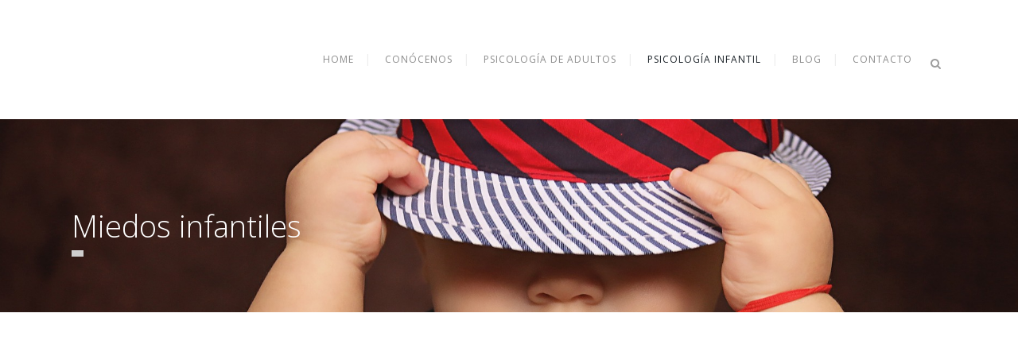

--- FILE ---
content_type: text/html; charset=UTF-8
request_url: https://www.rociobellver.es/psicologia-infantil-valencia/terapia-psicologica-infantil/miedos-infantiles-valencia/
body_size: 15161
content:
	<!DOCTYPE html>
<html lang="es-ES" prefix="og: http://ogp.me/ns#">
<head>
<!-- Google tag (gtag.js) -->
<script async src="https://www.googletagmanager.com/gtag/js?id=G-G2H9JP6G6C"></script>
<script>
  window.dataLayer = window.dataLayer || [];
  function gtag(){dataLayer.push(arguments);}
  gtag('js', new Date());

  gtag('config', 'G-G2H9JP6G6C');

</script>
	<meta charset="UTF-8" />
	
	<title>Miedos infantiles - Psicólogo infantil en Valencia - Psicología infantil</title>

	
			
						<meta name="viewport" content="width=device-width,initial-scale=1,user-scalable=no">
		
	<link rel="profile" href="https://gmpg.org/xfn/11" />
	<link rel="pingback" href="https://www.rociobellver.es/xmlrpc.php" />
	<link rel="shortcut icon" type="image/x-icon" href="https://demo.qodeinteractive.com/bridge/wp-content/themes/bridge/img/favicon.ico">
	<link rel="apple-touch-icon" href="https://demo.qodeinteractive.com/bridge/wp-content/themes/bridge/img/favicon.ico"/>
	<script id="Cookiebot" src="https://consent.cookiebot.com/uc.js"   data-cbid="bd0a14c8-b89f-4bf7-8e8c-3bbf2dad13f8" type="text/javascript" data-blockingmode="auto"></script><script>(function(d, s, id){
				 var js, fjs = d.getElementsByTagName(s)[0];
				 if (d.getElementById(id)) {return;}
				 js = d.createElement(s); js.id = id;
				 js.src = "//connect.facebook.net/en_US/sdk.js#xfbml=1&version=v2.6";
				 fjs.parentNode.insertBefore(js, fjs);
			   }(document, 'script', 'facebook-jssdk'));</script><link href='//fonts.googleapis.com/css?family=Raleway:100,200,300,400,500,600,700,800,900,300italic,400italic|Open+Sans:100,200,300,400,500,600,700,800,900,300italic,400italic|Roboto:100,200,300,400,500,600,700,800,900,300italic,400italic|Titillium+Web:100,200,300,400,500,600,700,800,900,300italic,400italic&subset=latin,latin-ext' rel='stylesheet' type='text/css'>
<script type="application/javascript">var QodeAjaxUrl = "https://www.rociobellver.es/wp-admin/admin-ajax.php"</script>
<!-- This site is optimized with the Yoast SEO plugin v7.5.1 - https://yoast.com/wordpress/plugins/seo/ -->
<meta name="description" content="El tratamiento de los miedos infantiles será dirigido por una psicóloga infantil especialista en ansiedad. Estamos en el centro de Valencia."/>
<link rel="canonical" href="https://www.rociobellver.es/psicologia-infantil-valencia/terapia-psicologica-infantil/miedos-infantiles-valencia/" />
<meta property="og:locale" content="es_ES" />
<meta property="og:type" content="article" />
<meta property="og:title" content="Miedos infantiles - Psicólogo infantil en Valencia - Psicología infantil" />
<meta property="og:description" content="El tratamiento de los miedos infantiles será dirigido por una psicóloga infantil especialista en ansiedad. Estamos en el centro de Valencia." />
<meta property="og:url" content="https://www.rociobellver.es/psicologia-infantil-valencia/terapia-psicologica-infantil/miedos-infantiles-valencia/" />
<meta property="og:site_name" content="Rocío Bellver Psicología" />
<meta name="twitter:card" content="summary" />
<meta name="twitter:description" content="El tratamiento de los miedos infantiles será dirigido por una psicóloga infantil especialista en ansiedad. Estamos en el centro de Valencia." />
<meta name="twitter:title" content="Miedos infantiles - Psicólogo infantil en Valencia - Psicología infantil" />
<script type='application/ld+json'>{"@context":"https:\/\/schema.org","@type":"Organization","url":"https:\/\/www.rociobellver.es\/","sameAs":[],"@id":"https:\/\/www.rociobellver.es\/#organization","name":"Roc\u00edo Bellver","logo":""}</script>
<!-- / Yoast SEO plugin. -->

<link rel='dns-prefetch' href='//ws.sharethis.com' />
<link rel='dns-prefetch' href='//maps.googleapis.com' />
<link rel='dns-prefetch' href='//www.google.com' />
<link rel='dns-prefetch' href='//fonts.googleapis.com' />
<link rel='dns-prefetch' href='//maxcdn.bootstrapcdn.com' />
<link rel='dns-prefetch' href='//s.w.org' />
<link rel="alternate" type="application/rss+xml" title="Rocío Bellver Psicología &raquo; Feed" href="https://www.rociobellver.es/feed/" />
		<script type="text/javascript">
			window._wpemojiSettings = {"baseUrl":"https:\/\/s.w.org\/images\/core\/emoji\/2.3\/72x72\/","ext":".png","svgUrl":"https:\/\/s.w.org\/images\/core\/emoji\/2.3\/svg\/","svgExt":".svg","source":{"concatemoji":"https:\/\/www.rociobellver.es\/wp-includes\/js\/wp-emoji-release.min.js?ver=96e0cc167627aee53bf93798524f1822"}};
			!function(a,b,c){function d(a){var b,c,d,e,f=String.fromCharCode;if(!k||!k.fillText)return!1;switch(k.clearRect(0,0,j.width,j.height),k.textBaseline="top",k.font="600 32px Arial",a){case"flag":return k.fillText(f(55356,56826,55356,56819),0,0),b=j.toDataURL(),k.clearRect(0,0,j.width,j.height),k.fillText(f(55356,56826,8203,55356,56819),0,0),c=j.toDataURL(),b!==c&&(k.clearRect(0,0,j.width,j.height),k.fillText(f(55356,57332,56128,56423,56128,56418,56128,56421,56128,56430,56128,56423,56128,56447),0,0),b=j.toDataURL(),k.clearRect(0,0,j.width,j.height),k.fillText(f(55356,57332,8203,56128,56423,8203,56128,56418,8203,56128,56421,8203,56128,56430,8203,56128,56423,8203,56128,56447),0,0),c=j.toDataURL(),b!==c);case"emoji4":return k.fillText(f(55358,56794,8205,9794,65039),0,0),d=j.toDataURL(),k.clearRect(0,0,j.width,j.height),k.fillText(f(55358,56794,8203,9794,65039),0,0),e=j.toDataURL(),d!==e}return!1}function e(a){var c=b.createElement("script");c.src=a,c.defer=c.type="text/javascript",b.getElementsByTagName("head")[0].appendChild(c)}var f,g,h,i,j=b.createElement("canvas"),k=j.getContext&&j.getContext("2d");for(i=Array("flag","emoji4"),c.supports={everything:!0,everythingExceptFlag:!0},h=0;h<i.length;h++)c.supports[i[h]]=d(i[h]),c.supports.everything=c.supports.everything&&c.supports[i[h]],"flag"!==i[h]&&(c.supports.everythingExceptFlag=c.supports.everythingExceptFlag&&c.supports[i[h]]);c.supports.everythingExceptFlag=c.supports.everythingExceptFlag&&!c.supports.flag,c.DOMReady=!1,c.readyCallback=function(){c.DOMReady=!0},c.supports.everything||(g=function(){c.readyCallback()},b.addEventListener?(b.addEventListener("DOMContentLoaded",g,!1),a.addEventListener("load",g,!1)):(a.attachEvent("onload",g),b.attachEvent("onreadystatechange",function(){"complete"===b.readyState&&c.readyCallback()})),f=c.source||{},f.concatemoji?e(f.concatemoji):f.wpemoji&&f.twemoji&&(e(f.twemoji),e(f.wpemoji)))}(window,document,window._wpemojiSettings);
		</script>
		<style type="text/css">
img.wp-smiley,
img.emoji {
	display: inline !important;
	border: none !important;
	box-shadow: none !important;
	height: 1em !important;
	width: 1em !important;
	margin: 0 .07em !important;
	vertical-align: -0.1em !important;
	background: none !important;
	padding: 0 !important;
}
</style>
<link rel='stylesheet' id='layerslider-css'  href='https://www.rociobellver.es/wp-content/plugins/LayerSlider/static/css/layerslider.css?ver=5.4.0' type='text/css' media='all' />
<link rel='stylesheet' id='ls-google-fonts-css'  href='https://fonts.googleapis.com/css?family=Lato:100,300,regular,700,900%7COpen+Sans:300%7CIndie+Flower:regular%7COswald:300,regular,700&#038;subset=latin%2Clatin-ext' type='text/css' media='all' />
<link rel='stylesheet' id='botdetect-captcha-style-css'  href='https://www.rociobellver.es/wp-content/plugins/botdetect-wp-captcha-free/botdetect/public/bdc-layout-stylesheet.css?t=1769110944&#038;ver=96e0cc167627aee53bf93798524f1822' type='text/css' media='all' />
<link rel='stylesheet' id='contact-form-7-css'  href='https://www.rociobellver.es/wp-content/plugins/contact-form-7/includes/css/styles.css?ver=5.0.2' type='text/css' media='all' />
<link rel='stylesheet' id='essential-grid-plugin-settings-css'  href='https://www.rociobellver.es/wp-content/plugins/essential-grid/public/assets/css/settings.css?ver=2.1.0.2' type='text/css' media='all' />
<link rel='stylesheet' id='tp-open-sans-css'  href='https://fonts.googleapis.com/css?family=Open+Sans%3A300%2C400%2C600%2C700%2C800&#038;ver=96e0cc167627aee53bf93798524f1822' type='text/css' media='all' />
<link rel='stylesheet' id='tp-raleway-css'  href='https://fonts.googleapis.com/css?family=Raleway%3A100%2C200%2C300%2C400%2C500%2C600%2C700%2C800%2C900&#038;ver=96e0cc167627aee53bf93798524f1822' type='text/css' media='all' />
<link rel='stylesheet' id='tp-droid-serif-css'  href='https://fonts.googleapis.com/css?family=Droid+Serif%3A400%2C700&#038;ver=96e0cc167627aee53bf93798524f1822' type='text/css' media='all' />
<link rel='stylesheet' id='wpa-css-css'  href='https://www.rociobellver.es/wp-content/plugins/honeypot/includes/css/wpa.css?ver=2.0.1' type='text/css' media='all' />
<link rel='stylesheet' id='rs-plugin-settings-css'  href='https://www.rociobellver.es/wp-content/plugins/revslider/public/assets/css/settings.css?ver=5.4.1' type='text/css' media='all' />
<style id='rs-plugin-settings-inline-css' type='text/css'>
.tp-caption a{color:#ff7302;text-shadow:none;-webkit-transition:all 0.2s ease-out;-moz-transition:all 0.2s ease-out;-o-transition:all 0.2s ease-out;-ms-transition:all 0.2s ease-out}.tp-caption a:hover{color:#ffa902}
</style>
<link rel='stylesheet' id='simple-share-buttons-adder-font-awesome-css'  href='//maxcdn.bootstrapcdn.com/font-awesome/4.3.0/css/font-awesome.min.css?ver=96e0cc167627aee53bf93798524f1822' type='text/css' media='all' />
<link rel='stylesheet' id='default_style-css'  href='https://www.rociobellver.es/wp-content/themes/bridge/style.css?ver=96e0cc167627aee53bf93798524f1822' type='text/css' media='all' />
<link rel='stylesheet' id='qode_font_awesome-css'  href='https://www.rociobellver.es/wp-content/themes/bridge/css/font-awesome/css/font-awesome.min.css?ver=96e0cc167627aee53bf93798524f1822' type='text/css' media='all' />
<link rel='stylesheet' id='qode_font_elegant-css'  href='https://www.rociobellver.es/wp-content/themes/bridge/css/elegant-icons/style.min.css?ver=96e0cc167627aee53bf93798524f1822' type='text/css' media='all' />
<link rel='stylesheet' id='qode_linea_icons-css'  href='https://www.rociobellver.es/wp-content/themes/bridge/css/linea-icons/style.css?ver=96e0cc167627aee53bf93798524f1822' type='text/css' media='all' />
<link rel='stylesheet' id='stylesheet-css'  href='https://www.rociobellver.es/wp-content/themes/bridge/css/stylesheet.min.css?ver=96e0cc167627aee53bf93798524f1822' type='text/css' media='all' />
<link rel='stylesheet' id='qode_print-css'  href='https://www.rociobellver.es/wp-content/themes/bridge/css/print.css?ver=96e0cc167627aee53bf93798524f1822' type='text/css' media='all' />
<link rel='stylesheet' id='mac_stylesheet-css'  href='https://www.rociobellver.es/wp-content/themes/bridge/css/mac_stylesheet.css?ver=96e0cc167627aee53bf93798524f1822' type='text/css' media='all' />
<link rel='stylesheet' id='webkit-css'  href='https://www.rociobellver.es/wp-content/themes/bridge/css/webkit_stylesheet.css?ver=96e0cc167627aee53bf93798524f1822' type='text/css' media='all' />
<link rel='stylesheet' id='style_dynamic-css'  href='https://www.rociobellver.es/wp-content/themes/bridge/css/style_dynamic.css?ver=1709219415' type='text/css' media='all' />
<link rel='stylesheet' id='responsive-css'  href='https://www.rociobellver.es/wp-content/themes/bridge/css/responsive.min.css?ver=96e0cc167627aee53bf93798524f1822' type='text/css' media='all' />
<link rel='stylesheet' id='style_dynamic_responsive-css'  href='https://www.rociobellver.es/wp-content/themes/bridge/css/style_dynamic_responsive.css?ver=1709219415' type='text/css' media='all' />
<link rel='stylesheet' id='js_composer_front-css'  href='https://www.rociobellver.es/wp-content/plugins/js_composer/assets/css/js_composer.min.css?ver=5.1' type='text/css' media='all' />
<link rel='stylesheet' id='custom_css-css'  href='https://www.rociobellver.es/wp-content/themes/bridge/css/custom_css.css?ver=1709219415' type='text/css' media='all' />
<link rel='stylesheet' id='joinchat-css'  href='https://www.rociobellver.es/wp-content/plugins/creame-whatsapp-me/public/css/joinchat-btn.min.css?ver=4.4.2' type='text/css' media='all' />
<link rel='stylesheet' id='bridge-childstyle-css'  href='https://www.rociobellver.es/wp-content/themes/bridge-child/style.css?ver=96e0cc167627aee53bf93798524f1822' type='text/css' media='all' />
<script type='text/javascript' src='https://www.rociobellver.es/wp-content/plugins/LayerSlider/static/js/greensock.js?ver=1.11.8'></script>
<script type='text/javascript' src='https://www.rociobellver.es/wp-includes/js/jquery/jquery.js?ver=1.12.4'></script>
<script type='text/javascript' src='https://www.rociobellver.es/wp-includes/js/jquery/jquery-migrate.min.js?ver=1.4.1'></script>
<script type='text/javascript' src='https://www.rociobellver.es/wp-content/plugins/LayerSlider/static/js/layerslider.kreaturamedia.jquery.js?ver=5.4.0'></script>
<script type='text/javascript' src='https://www.rociobellver.es/wp-content/plugins/LayerSlider/static/js/layerslider.transitions.js?ver=5.4.0'></script>
<script type='text/javascript' src='https://www.rociobellver.es/wp-content/plugins/essential-grid/public/assets/js/lightbox.js?ver=2.1.0.2'></script>
<script type='text/javascript' src='https://www.rociobellver.es/wp-content/plugins/essential-grid/public/assets/js/jquery.themepunch.tools.min.js?ver=2.1.0.2'></script>
<script type='text/javascript' src='https://www.rociobellver.es/wp-content/plugins/revslider/public/assets/js/jquery.themepunch.revolution.min.js?ver=5.4.1'></script>
<script id='st_insights_js' type='text/javascript' src='https://ws.sharethis.com/button/st_insights.js?publisher=4d48b7c5-0ae3-43d4-bfbe-3ff8c17a8ae6&#038;product=simpleshare'></script>
<link rel='https://api.w.org/' href='https://www.rociobellver.es/wp-json/' />
<link rel="EditURI" type="application/rsd+xml" title="RSD" href="https://www.rociobellver.es/xmlrpc.php?rsd" />
<link rel="wlwmanifest" type="application/wlwmanifest+xml" href="https://www.rociobellver.es/wp-includes/wlwmanifest.xml" /> 

<link rel='shortlink' href='https://www.rociobellver.es/?p=19392' />
<link rel="alternate" type="application/json+oembed" href="https://www.rociobellver.es/wp-json/oembed/1.0/embed?url=https%3A%2F%2Fwww.rociobellver.es%2Fpsicologia-infantil-valencia%2Fterapia-psicologica-infantil%2Fmiedos-infantiles-valencia%2F" />
<link rel="alternate" type="text/xml+oembed" href="https://www.rociobellver.es/wp-json/oembed/1.0/embed?url=https%3A%2F%2Fwww.rociobellver.es%2Fpsicologia-infantil-valencia%2Fterapia-psicologica-infantil%2Fmiedos-infantiles-valencia%2F&#038;format=xml" />
		<script type="text/javascript">
			var ajaxRevslider;
			
			jQuery(document).ready(function() {
				// CUSTOM AJAX CONTENT LOADING FUNCTION
				ajaxRevslider = function(obj) {
				
					// obj.type : Post Type
					// obj.id : ID of Content to Load
					// obj.aspectratio : The Aspect Ratio of the Container / Media
					// obj.selector : The Container Selector where the Content of Ajax will be injected. It is done via the Essential Grid on Return of Content
					
					var content = "";

					data = {};
					
					data.action = 'revslider_ajax_call_front';
					data.client_action = 'get_slider_html';
					data.token = '82677ef5d0';
					data.type = obj.type;
					data.id = obj.id;
					data.aspectratio = obj.aspectratio;
					
					// SYNC AJAX REQUEST
					jQuery.ajax({
						type:"post",
						url:"https://www.rociobellver.es/wp-admin/admin-ajax.php",
						dataType: 'json',
						data:data,
						async:false,
						success: function(ret, textStatus, XMLHttpRequest) {
							if(ret.success == true)
								content = ret.data;								
						},
						error: function(e) {
							console.log(e);
						}
					});
					
					 // FIRST RETURN THE CONTENT WHEN IT IS LOADED !!
					 return content;						 
				};
				
				// CUSTOM AJAX FUNCTION TO REMOVE THE SLIDER
				var ajaxRemoveRevslider = function(obj) {
					return jQuery(obj.selector+" .rev_slider").revkill();
				};

				// EXTEND THE AJAX CONTENT LOADING TYPES WITH TYPE AND FUNCTION
				var extendessential = setInterval(function() {
					if (jQuery.fn.tpessential != undefined) {
						clearInterval(extendessential);
						if(typeof(jQuery.fn.tpessential.defaults) !== 'undefined') {
							jQuery.fn.tpessential.defaults.ajaxTypes.push({type:"revslider",func:ajaxRevslider,killfunc:ajaxRemoveRevslider,openAnimationSpeed:0.3});   
							// type:  Name of the Post to load via Ajax into the Essential Grid Ajax Container
							// func: the Function Name which is Called once the Item with the Post Type has been clicked
							// killfunc: function to kill in case the Ajax Window going to be removed (before Remove function !
							// openAnimationSpeed: how quick the Ajax Content window should be animated (default is 0.3)
						}
					}
				},30);
			});
		</script>
		<script type="text/javascript">
(function(url){
	if(/(?:Chrome\/26\.0\.1410\.63 Safari\/537\.31|WordfenceTestMonBot)/.test(navigator.userAgent)){ return; }
	var addEvent = function(evt, handler) {
		if (window.addEventListener) {
			document.addEventListener(evt, handler, false);
		} else if (window.attachEvent) {
			document.attachEvent('on' + evt, handler);
		}
	};
	var removeEvent = function(evt, handler) {
		if (window.removeEventListener) {
			document.removeEventListener(evt, handler, false);
		} else if (window.detachEvent) {
			document.detachEvent('on' + evt, handler);
		}
	};
	var evts = 'contextmenu dblclick drag dragend dragenter dragleave dragover dragstart drop keydown keypress keyup mousedown mousemove mouseout mouseover mouseup mousewheel scroll'.split(' ');
	var logHuman = function() {
		if (window.wfLogHumanRan) { return; }
		window.wfLogHumanRan = true;
		var wfscr = document.createElement('script');
		wfscr.type = 'text/javascript';
		wfscr.async = true;
		wfscr.src = url + '&r=' + Math.random();
		(document.getElementsByTagName('head')[0]||document.getElementsByTagName('body')[0]).appendChild(wfscr);
		for (var i = 0; i < evts.length; i++) {
			removeEvent(evts[i], logHuman);
		}
	};
	for (var i = 0; i < evts.length; i++) {
		addEvent(evts[i], logHuman);
	}
})('//www.rociobellver.es/?wordfence_lh=1&hid=F89CCF00A7082A44B69C437E68903C4F');
</script><meta name="generator" content="Powered by Visual Composer - drag and drop page builder for WordPress."/>
<!--[if lte IE 9]><link rel="stylesheet" type="text/css" href="https://www.rociobellver.es/wp-content/plugins/js_composer/assets/css/vc_lte_ie9.min.css" media="screen"><![endif]--><meta name="generator" content="Powered by Slider Revolution 5.4.1 - responsive, Mobile-Friendly Slider Plugin for WordPress with comfortable drag and drop interface." />
<link rel="icon" href="https://www.rociobellver.es/wp-content/uploads/2017/06/cropped-RB-logo-alfa-negro-32x32.png" sizes="32x32" />
<link rel="icon" href="https://www.rociobellver.es/wp-content/uploads/2017/06/cropped-RB-logo-alfa-negro-192x192.png" sizes="192x192" />
<link rel="apple-touch-icon-precomposed" href="https://www.rociobellver.es/wp-content/uploads/2017/06/cropped-RB-logo-alfa-negro-180x180.png" />
<meta name="msapplication-TileImage" content="https://www.rociobellver.es/wp-content/uploads/2017/06/cropped-RB-logo-alfa-negro-270x270.png" />
<noscript><style type="text/css"> .wpb_animate_when_almost_visible { opacity: 1; }</style></noscript><style id="yellow-pencil">
/* CSS Codes Generated By Yellow Pencil Editor */ 
.footer_bottom_columns .column_inner .textwidget a{	color:#ffffff;}#turbocabecera{	background-image:url(https://www.rociobellver.es/wp-content/uploads/2018/04/pexels-photo-326278-1.jpeg) !important;}#turbocabecera{	background-position:70% 30%;	background-image:url(https://www.rociobellver.es/wp-content/uploads/2017/11/Miedo.jpg) !important;}
</style></head>

<body data-rsssl=1 class="page-template page-template-full_width page-template-full_width-php page page-id-19392 page-child parent-pageid-18960  qode-title-hidden qode-child-theme-ver-1.0.0 qode-theme-ver-11.0 qode-theme-bridge wpb-js-composer js-comp-ver-5.1 vc_responsive" itemscope itemtype="http://schema.org/WebPage">

					<div class="ajax_loader"><div class="ajax_loader_1"><div class="double_pulse"><div class="double-bounce1"></div><div class="double-bounce2"></div></div></div></div>
							<div class="wrapper">
	<div class="wrapper_inner">
	<!-- Google Analytics start -->
			<script>
			var _gaq = _gaq || [];
			_gaq.push(['_setAccount', 'G-G2H9JP6G6C']);
			_gaq.push(['_trackPageview']);

			(function() {
				var ga = document.createElement('script'); ga.type = 'text/javascript'; ga.async = true;
				ga.src = ('https:' == document.location.protocol ? 'https://ssl' : 'http://www') + '.google-analytics.com/ga.js';
				var s = document.getElementsByTagName('script')[0]; s.parentNode.insertBefore(ga, s);
			})();
		</script>
		<!-- Google Analytics end -->

	


<header class=" scroll_header_top_area  regular page_header">
    <div class="header_inner clearfix">

		
					<form role="search" id="searchform" action="https://www.rociobellver.es/" class="qode_search_form" method="get">
									<div class="container">
					<div class="container_inner clearfix">
				
                <i class="qode_icon_font_awesome fa fa-search qode_icon_in_search" ></i>				<input type="text" placeholder="Search" name="s" class="qode_search_field" autocomplete="off" />
				<input type="submit" value="Search" />

				<div class="qode_search_close">
					<a href="#">
                        <i class="qode_icon_font_awesome fa fa-times qode_icon_in_search" ></i>					</a>
				</div>
										</div>
					</div>
							</form>
				
		<div class="header_top_bottom_holder">
		<div class="header_bottom clearfix" style=' background-color:rgba(255, 255, 255, 1);' >
		    				<div class="container">
					<div class="container_inner clearfix">
                    			                					<div class="header_inner_left">
                        													<div class="mobile_menu_button">
                                <span>
                                    <i class="qode_icon_font_awesome fa fa-bars " ></i>                                </span>
                            </div>
												<div class="logo_wrapper">
                            							<div class="q_logo">
								<a itemprop="url" href="https://www.rociobellver.es/">
									<img itemprop="image" class="normal" src="https://www.rociobellver.es/wp-content/uploads/2017/05/logo.jpg" alt="Logo"/>
									<img itemprop="image" class="light" src="https://www.rociobellver.es/wp-content/uploads/2017/05/logo.jpg" alt="Logo"/>
									<img itemprop="image" class="dark" src="https://www.rociobellver.es/wp-content/uploads/2017/05/logo.jpg" alt="Logo"/>
									<img itemprop="image" class="sticky" src="https://www.rociobellver.es/wp-content/uploads/2017/05/logo.jpg" alt="Logo"/>
									<img itemprop="image" class="mobile" src="https://www.rociobellver.es/wp-content/uploads/2017/05/logo.jpg" alt="Logo"/>
																	</a>
							</div>
                            						</div>
                                                					</div>
                    					                                                							<div class="header_inner_right">
                                <div class="side_menu_button_wrapper right">
																		                                    <div class="side_menu_button">
									
																					<a class="search_button search_slides_from_window_top normal" href="javascript:void(0)">
                                                <i class="qode_icon_font_awesome fa fa-search " ></i>											</a>
								
																					                                                                                                                    </div>
                                </div>
							</div>
												
						
						<nav class="main_menu drop_down right">
						<ul id="menu-menu-rocio-bellver-psicologia" class=""><li id="nav-menu-item-18263" class="menu-item menu-item-type-post_type menu-item-object-page menu-item-home  narrow"><a href="https://www.rociobellver.es/" class=""><i class="menu_icon blank fa"></i><span>Home</span><span class="plus"></span></a></li>
<li id="nav-menu-item-18262" class="menu-item menu-item-type-post_type menu-item-object-page menu-item-has-children  has_sub narrow"><a href="https://www.rociobellver.es/conocenos/" class=" no_link" style="cursor: default;" onclick="JavaScript: return false;"><i class="menu_icon blank fa"></i><span>Conócenos</span><span class="plus"></span></a>
<div class="second"><div class="inner"><ul>
	<li id="nav-menu-item-20050" class="menu-item menu-item-type-post_type menu-item-object-page "><a href="https://www.rociobellver.es/conocenos/equipo-de-trabajo/" class=""><i class="menu_icon blank fa"></i><span>Equipo</span><span class="plus"></span></a></li>
	<li id="nav-menu-item-19117" class="menu-item menu-item-type-post_type menu-item-object-page "><a href="https://www.rociobellver.es/instalaciones/" class=""><i class="menu_icon blank fa"></i><span>Instalaciones</span><span class="plus"></span></a></li>
	<li id="nav-menu-item-18926" class="menu-item menu-item-type-post_type menu-item-object-page "><a href="https://www.rociobellver.es/faq/" class=""><i class="menu_icon blank fa"></i><span>Preguntas Frecuentes</span><span class="plus"></span></a></li>
</ul></div></div>
</li>
<li id="nav-menu-item-18582" class="menu-item menu-item-type-post_type menu-item-object-page menu-item-has-children  has_sub narrow"><a href="https://www.rociobellver.es/psicologia-adultos-valencia/" class=" no_link" style="cursor: default;" onclick="JavaScript: return false;"><i class="menu_icon blank fa"></i><span>Psicología de Adultos</span><span class="plus"></span></a>
<div class="second"><div class="inner"><ul>
	<li id="nav-menu-item-18597" class="menu-item menu-item-type-post_type menu-item-object-page "><a href="https://www.rociobellver.es/que-es-la-terapia-psicologica/" class=""><i class="menu_icon blank fa"></i><span>¿Qué es la terapia psicológica?</span><span class="plus"></span></a></li>
	<li id="nav-menu-item-19200" class="menu-item menu-item-type-post_type menu-item-object-page menu-item-has-children sub"><a href="https://www.rociobellver.es/psicologia-adultos-valencia/terapia-psicologica/" class=""><i class="menu_icon blank fa"></i><span>Terapia Psicológica para Adultos</span><span class="plus"></span><i class="q_menu_arrow fa fa-angle-right"></i></a>
	<ul>
		<li id="nav-menu-item-19293" class="menu-item menu-item-type-post_type menu-item-object-page "><a href="https://www.rociobellver.es/psicologia-adultos-valencia/terapia-psicologica/adicciones/" class=""><i class="menu_icon blank fa"></i><span>Adicciones</span><span class="plus"></span></a></li>
		<li id="nav-menu-item-19025" class="menu-item menu-item-type-post_type menu-item-object-page "><a href="https://www.rociobellver.es/psicologia-adultos-valencia/terapia-psicologica/agorafobia/" class=""><i class="menu_icon blank fa"></i><span>Agorafobia</span><span class="plus"></span></a></li>
		<li id="nav-menu-item-19062" class="menu-item menu-item-type-post_type menu-item-object-page "><a href="https://www.rociobellver.es/psicologia-adultos-valencia/terapia-psicologica/anorexia/" class=""><i class="menu_icon blank fa"></i><span>Anorexia</span><span class="plus"></span></a></li>
		<li id="nav-menu-item-19035" class="menu-item menu-item-type-post_type menu-item-object-page "><a href="https://www.rociobellver.es/psicologia-adultos-valencia/terapia-psicologica/ansiedad/" class=""><i class="menu_icon blank fa"></i><span>Ansiedad</span><span class="plus"></span></a></li>
		<li id="nav-menu-item-19321" class="menu-item menu-item-type-post_type menu-item-object-page "><a href="https://www.rociobellver.es/psicologia-adultos-valencia/terapia-psicologica/ataques-de-panico/" class=""><i class="menu_icon blank fa"></i><span>Ataques de pánico</span><span class="plus"></span></a></li>
		<li id="nav-menu-item-19322" class="menu-item menu-item-type-post_type menu-item-object-page "><a href="https://www.rociobellver.es/psicologia-adultos-valencia/terapia-psicologica/autoestima/" class=""><i class="menu_icon blank fa"></i><span>Autoestima</span><span class="plus"></span></a></li>
		<li id="nav-menu-item-19090" class="menu-item menu-item-type-post_type menu-item-object-page "><a href="https://www.rociobellver.es/psicologia-adultos-valencia/terapia-psicologica/bulimia/" class=""><i class="menu_icon blank fa"></i><span>Bulimia</span><span class="plus"></span></a></li>
		<li id="nav-menu-item-19292" class="menu-item menu-item-type-post_type menu-item-object-page "><a href="https://www.rociobellver.es/psicologia-adultos-valencia/terapia-psicologica/dejar-de-fumar/" class=""><i class="menu_icon blank fa"></i><span>Dejar de fumar</span><span class="plus"></span></a></li>
		<li id="nav-menu-item-19051" class="menu-item menu-item-type-post_type menu-item-object-page "><a href="https://www.rociobellver.es/psicologia-adultos-valencia/terapia-psicologica/depresion/" class=""><i class="menu_icon blank fa"></i><span>Depresión</span><span class="plus"></span></a></li>
		<li id="nav-menu-item-19714" class="menu-item menu-item-type-post_type menu-item-object-page "><a href="https://www.rociobellver.es/psicologia-adultos-valencia/terapia-psicologica/disforia-de-genero/" class=""><i class="menu_icon blank fa"></i><span>Disforia de género</span><span class="plus"></span></a></li>
		<li id="nav-menu-item-19291" class="menu-item menu-item-type-post_type menu-item-object-page "><a href="https://www.rociobellver.es/psicologia-adultos-valencia/terapia-psicologica/dolor-cronico/" class=""><i class="menu_icon blank fa"></i><span>Dolor crónico</span><span class="plus"></span></a></li>
		<li id="nav-menu-item-19352" class="menu-item menu-item-type-post_type menu-item-object-page "><a href="https://www.rociobellver.es/psicologia-adultos-valencia/terapia-psicologica/duelo/" class=""><i class="menu_icon blank fa"></i><span>Duelo</span><span class="plus"></span></a></li>
		<li id="nav-menu-item-19331" class="menu-item menu-item-type-post_type menu-item-object-page "><a href="https://www.rociobellver.es/psicologia-adultos-valencia/terapia-psicologica/enfado/" class=""><i class="menu_icon blank fa"></i><span>Enfado</span><span class="plus"></span></a></li>
		<li id="nav-menu-item-19330" class="menu-item menu-item-type-post_type menu-item-object-page "><a href="https://www.rociobellver.es/psicologia-adultos-valencia/terapia-psicologica/esquizofrenia/" class=""><i class="menu_icon blank fa"></i><span>Esquizofrenia</span><span class="plus"></span></a></li>
		<li id="nav-menu-item-19329" class="menu-item menu-item-type-post_type menu-item-object-page "><a href="https://www.rociobellver.es/psicologia-adultos-valencia/terapia-psicologica/estres/" class=""><i class="menu_icon blank fa"></i><span>Estrés</span><span class="plus"></span></a></li>
		<li id="nav-menu-item-19349" class="menu-item menu-item-type-post_type menu-item-object-page "><a href="https://www.rociobellver.es/psicologia-adultos-valencia/terapia-psicologica/fobias/" class=""><i class="menu_icon blank fa"></i><span>Fobias</span><span class="plus"></span></a></li>
		<li id="nav-menu-item-19348" class="menu-item menu-item-type-post_type menu-item-object-page "><a href="https://www.rociobellver.es/psicologia-adultos-valencia/terapia-psicologica/fobia-social/" class=""><i class="menu_icon blank fa"></i><span>Fobia social</span><span class="plus"></span></a></li>
		<li id="nav-menu-item-19347" class="menu-item menu-item-type-post_type menu-item-object-page "><a href="https://www.rociobellver.es/psicologia-adultos-valencia/terapia-psicologica/habilidades-sociales/" class=""><i class="menu_icon blank fa"></i><span>Habilidades sociales</span><span class="plus"></span></a></li>
		<li id="nav-menu-item-19147" class="menu-item menu-item-type-post_type menu-item-object-page "><a href="https://www.rociobellver.es/psicologia-adultos-valencia/terapia-psicologica/hipocondria/" class=""><i class="menu_icon blank fa"></i><span>Hipocondría</span><span class="plus"></span></a></li>
		<li id="nav-menu-item-19131" class="menu-item menu-item-type-post_type menu-item-object-page "><a href="https://www.rociobellver.es/psicologia-adultos-valencia/terapia-psicologica/insomnio/" class=""><i class="menu_icon blank fa"></i><span>Insomnio</span><span class="plus"></span></a></li>
		<li id="nav-menu-item-19346" class="menu-item menu-item-type-post_type menu-item-object-page "><a href="https://www.rociobellver.es/psicologia-adultos-valencia/terapia-psicologica/obesidad-y-sobrepeso/" class=""><i class="menu_icon blank fa"></i><span>Obesidad y Sobrepeso</span><span class="plus"></span></a></li>
		<li id="nav-menu-item-19098" class="menu-item menu-item-type-post_type menu-item-object-page "><a href="https://www.rociobellver.es/psicologia-adultos-valencia/terapia-psicologica/trastorno-por-atracon/" class=""><i class="menu_icon blank fa"></i><span>Trastorno por Atracón</span><span class="plus"></span></a></li>
		<li id="nav-menu-item-19345" class="menu-item menu-item-type-post_type menu-item-object-page "><a href="https://www.rociobellver.es/psicologia-adultos-valencia/terapia-psicologica/trastorno-estres-postraumatico/" class=""><i class="menu_icon blank fa"></i><span>Trastorno de Estrés Postraumático</span><span class="plus"></span></a></li>
		<li id="nav-menu-item-19083" class="menu-item menu-item-type-post_type menu-item-object-page "><a href="https://www.rociobellver.es/psicologia-adultos-valencia/terapia-psicologica/trastorno-obsesivo-compulsivo/" class=""><i class="menu_icon blank fa"></i><span>Trastorno Obsesivo Compulsivo</span><span class="plus"></span></a></li>
		<li id="nav-menu-item-19344" class="menu-item menu-item-type-post_type menu-item-object-page "><a href="https://www.rociobellver.es/psicologia-adultos-valencia/terapia-psicologica/trastorno-de-personalidad/" class=""><i class="menu_icon blank fa"></i><span>Trastorno de Personalidad</span><span class="plus"></span></a></li>
		<li id="nav-menu-item-19172" class="menu-item menu-item-type-post_type menu-item-object-page "><a href="https://www.rociobellver.es/psicologia-adultos-valencia/terapia-psicologica/otros-problemas/" class=""><i class="menu_icon blank fa"></i><span>Otros Problemas</span><span class="plus"></span></a></li>
	</ul>
</li>
	<li id="nav-menu-item-18947" class="menu-item menu-item-type-post_type menu-item-object-page menu-item-has-children sub"><a href="https://www.rociobellver.es/psicologia-adultos-valencia/terapia-de-pareja/" class=""><i class="menu_icon blank fa"></i><span>Terapia de Pareja</span><span class="plus"></span><i class="q_menu_arrow fa fa-angle-right"></i></a>
	<ul>
		<li id="nav-menu-item-19364" class="menu-item menu-item-type-post_type menu-item-object-page "><a href="https://www.rociobellver.es/psicologia-adultos-valencia/terapia-de-pareja/celos/" class=""><i class="menu_icon blank fa"></i><span>Celos en la pareja</span><span class="plus"></span></a></li>
		<li id="nav-menu-item-19363" class="menu-item menu-item-type-post_type menu-item-object-page "><a href="https://www.rociobellver.es/psicologia-adultos-valencia/terapia-de-pareja/dependencia-emocional/" class=""><i class="menu_icon blank fa"></i><span>Dependencia emocional</span><span class="plus"></span></a></li>
		<li id="nav-menu-item-19362" class="menu-item menu-item-type-post_type menu-item-object-page "><a href="https://www.rociobellver.es/psicologia-adultos-valencia/terapia-de-pareja/problemas-de-comunicacion/" class=""><i class="menu_icon blank fa"></i><span>Problemas de comunicación</span><span class="plus"></span></a></li>
		<li id="nav-menu-item-19361" class="menu-item menu-item-type-post_type menu-item-object-page "><a href="https://www.rociobellver.es/psicologia-adultos-valencia/terapia-de-pareja/problemas-sexuales/" class=""><i class="menu_icon blank fa"></i><span>Problemas sexuales</span><span class="plus"></span></a></li>
		<li id="nav-menu-item-19201" class="menu-item menu-item-type-post_type menu-item-object-page "><a href="https://www.rociobellver.es/psicologia-adultos-valencia/terapia-de-pareja/otros-problemas-de-pareja/" class=""><i class="menu_icon blank fa"></i><span>Otros Problemas en la Pareja</span><span class="plus"></span></a></li>
	</ul>
</li>
</ul></div></div>
</li>
<li id="nav-menu-item-18952" class="menu-item menu-item-type-post_type menu-item-object-page current-page-ancestor current-menu-ancestor current_page_ancestor menu-item-has-children active has_sub narrow"><a href="https://www.rociobellver.es/psicologia-infantil-valencia/" class=" current  no_link" style="cursor: default;" onclick="JavaScript: return false;"><i class="menu_icon blank fa"></i><span>Psicología Infantil</span><span class="plus"></span></a>
<div class="second"><div class="inner"><ul>
	<li id="nav-menu-item-18962" class="menu-item menu-item-type-post_type menu-item-object-page current-page-ancestor current-menu-ancestor current-menu-parent current-page-parent current_page_parent current_page_ancestor menu-item-has-children sub"><a href="https://www.rociobellver.es/psicologia-infantil-valencia/terapia-psicologica-infantil/" class=""><i class="menu_icon blank fa"></i><span>Terapia Psicológica Infantil</span><span class="plus"></span><i class="q_menu_arrow fa fa-angle-right"></i></a>
	<ul>
		<li id="nav-menu-item-19377" class="menu-item menu-item-type-post_type menu-item-object-page "><a href="https://www.rociobellver.es/psicologia-infantil-valencia/terapia-psicologica-infantil/acoso-escolar-ninos-valencia/" class=""><i class="menu_icon blank fa"></i><span>Acoso escolar en niños</span><span class="plus"></span></a></li>
		<li id="nav-menu-item-19376" class="menu-item menu-item-type-post_type menu-item-object-page "><a href="https://www.rociobellver.es/psicologia-infantil-valencia/terapia-psicologica-infantil/ansiedad-en-ninos-valencia/" class=""><i class="menu_icon blank fa"></i><span>Ansiedad en niños</span><span class="plus"></span></a></li>
		<li id="nav-menu-item-20088" class="menu-item menu-item-type-post_type menu-item-object-page "><a href="https://www.rociobellver.es/psicologia-infantil-valencia/terapia-psicologica-infantil/ansiedad-por-separacion/" class=""><i class="menu_icon blank fa"></i><span>Ansiedad por separación</span><span class="plus"></span></a></li>
		<li id="nav-menu-item-19375" class="menu-item menu-item-type-post_type menu-item-object-page "><a href="https://www.rociobellver.es/psicologia-infantil-valencia/terapia-psicologica-infantil/baja-autoestima-ninos-valencia/" class=""><i class="menu_icon blank fa"></i><span>Baja autoestima en niños</span><span class="plus"></span></a></li>
		<li id="nav-menu-item-19374" class="menu-item menu-item-type-post_type menu-item-object-page "><a href="https://www.rociobellver.es/psicologia-infantil-valencia/terapia-psicologica-infantil/celos-infantiles-valencia/" class=""><i class="menu_icon blank fa"></i><span>Celos infantiles</span><span class="plus"></span></a></li>
		<li id="nav-menu-item-19388" class="menu-item menu-item-type-post_type menu-item-object-page "><a href="https://www.rociobellver.es/psicologia-infantil-valencia/terapia-psicologica-infantil/control-de-esfinteres-valencia/" class=""><i class="menu_icon blank fa"></i><span>Control de esfínteres</span><span class="plus"></span></a></li>
		<li id="nav-menu-item-19386" class="menu-item menu-item-type-post_type menu-item-object-page "><a href="https://www.rociobellver.es/psicologia-infantil-valencia/terapia-psicologica-infantil/dificultad-para-relacionarse/" class=""><i class="menu_icon blank fa"></i><span>Dificultad para relacionarse</span><span class="plus"></span></a></li>
		<li id="nav-menu-item-19391" class="menu-item menu-item-type-post_type menu-item-object-page "><a href="https://www.rociobellver.es/psicologia-infantil-valencia/terapia-psicologica-infantil/disforia-de-genero-en-ninos-valencia/" class=""><i class="menu_icon blank fa"></i><span>Disforia de género en niños</span><span class="plus"></span></a></li>
		<li id="nav-menu-item-19387" class="menu-item menu-item-type-post_type menu-item-object-page "><a href="https://www.rociobellver.es/psicologia-infantil-valencia/terapia-psicologica-infantil/fobias-en-ninos-valencia/" class=""><i class="menu_icon blank fa"></i><span>Fobias en niños</span><span class="plus"></span></a></li>
		<li id="nav-menu-item-19400" class="menu-item menu-item-type-post_type menu-item-object-page current-menu-item page_item page-item-19392 current_page_item "><a href="https://www.rociobellver.es/psicologia-infantil-valencia/terapia-psicologica-infantil/miedos-infantiles-valencia/" class=""><i class="menu_icon blank fa"></i><span>Miedos infantiles</span><span class="plus"></span></a></li>
		<li id="nav-menu-item-20194" class="menu-item menu-item-type-post_type menu-item-object-page "><a href="https://www.rociobellver.es/psicologia-infantil-valencia/terapia-psicologica-infantil/mutismo-selectivo/" class=""><i class="menu_icon blank fa"></i><span>Mutismo Selectivo</span><span class="plus"></span></a></li>
		<li id="nav-menu-item-19406" class="menu-item menu-item-type-post_type menu-item-object-page "><a href="https://www.rociobellver.es/psicologia-infantil-valencia/terapia-psicologica-infantil/problemas-de-alimentacion-en-ninos-valencia/" class=""><i class="menu_icon blank fa"></i><span>Problemas de alimentación en niños</span><span class="plus"></span></a></li>
		<li id="nav-menu-item-19412" class="menu-item menu-item-type-post_type menu-item-object-page "><a href="https://www.rociobellver.es/psicologia-infantil-valencia/terapia-psicologica-infantil/problemas-conducta-ninos-valencia/" class=""><i class="menu_icon blank fa"></i><span>Problemas de conducta en niños</span><span class="plus"></span></a></li>
		<li id="nav-menu-item-19411" class="menu-item menu-item-type-post_type menu-item-object-page "><a href="https://www.rociobellver.es/psicologia-infantil-valencia/terapia-psicologica-infantil/problemas-sueno-ninos-valencia/" class=""><i class="menu_icon blank fa"></i><span>Problemas de sueño en niños</span><span class="plus"></span></a></li>
		<li id="nav-menu-item-19403" class="menu-item menu-item-type-post_type menu-item-object-page "><a href="https://www.rociobellver.es/psicologia-infantil-valencia/terapia-psicologica-infantil/tartamudez-valencia/" class=""><i class="menu_icon blank fa"></i><span>Tartamudez</span><span class="plus"></span></a></li>
		<li id="nav-menu-item-19399" class="menu-item menu-item-type-post_type menu-item-object-page "><a href="https://www.rociobellver.es/psicologia-infantil-valencia/terapia-psicologica-infantil/tics-en-ninos-valencia/" class=""><i class="menu_icon blank fa"></i><span>Tics en niños</span><span class="plus"></span></a></li>
		<li id="nav-menu-item-19398" class="menu-item menu-item-type-post_type menu-item-object-page "><a href="https://www.rociobellver.es/psicologia-infantil-valencia/terapia-psicologica-infantil/tristeza-en-ninos-valencia/" class=""><i class="menu_icon blank fa"></i><span>Tristeza en niños</span><span class="plus"></span></a></li>
		<li id="nav-menu-item-19184" class="menu-item menu-item-type-post_type menu-item-object-page "><a href="https://www.rociobellver.es/psicologia-infantil-valencia/terapia-psicologica-infantil/otros-problemas-ninos/" class=""><i class="menu_icon blank fa"></i><span>Otros Problemas en Niños</span><span class="plus"></span></a></li>
	</ul>
</li>
	<li id="nav-menu-item-18966" class="menu-item menu-item-type-post_type menu-item-object-page menu-item-has-children sub"><a href="https://www.rociobellver.es/psicologia-infantil-valencia/terapia-psicologica-adolescentes/" class=""><i class="menu_icon blank fa"></i><span>Terapia Psicológica de Adolescentes</span><span class="plus"></span><i class="q_menu_arrow fa fa-angle-right"></i></a>
	<ul>
		<li id="nav-menu-item-19425" class="menu-item menu-item-type-post_type menu-item-object-page "><a href="https://www.rociobellver.es/psicologia-infantil-valencia/terapia-psicologica-adolescentes/acoso-escolar-valencia/" class=""><i class="menu_icon blank fa"></i><span>Acoso escolar</span><span class="plus"></span></a></li>
		<li id="nav-menu-item-19424" class="menu-item menu-item-type-post_type menu-item-object-page "><a href="https://www.rociobellver.es/psicologia-infantil-valencia/terapia-psicologica-adolescentes/adicciones-nuevas-tecnologias-valencia/" class=""><i class="menu_icon blank fa"></i><span>Adicciones a las nuevas tecnologías</span><span class="plus"></span></a></li>
		<li id="nav-menu-item-19423" class="menu-item menu-item-type-post_type menu-item-object-page "><a href="https://www.rociobellver.es/psicologia-infantil-valencia/terapia-psicologica-adolescentes/anorexia-adolescentes-valencia/" class=""><i class="menu_icon blank fa"></i><span>Anorexia en adolescentes</span><span class="plus"></span></a></li>
		<li id="nav-menu-item-19422" class="menu-item menu-item-type-post_type menu-item-object-page "><a href="https://www.rociobellver.es/psicologia-infantil-valencia/terapia-psicologica-adolescentes/ansiedad-adolescentes-valencia/" class=""><i class="menu_icon blank fa"></i><span>Ansiedad en adolescentes</span><span class="plus"></span></a></li>
		<li id="nav-menu-item-19434" class="menu-item menu-item-type-post_type menu-item-object-page "><a href="https://www.rociobellver.es/psicologia-infantil-valencia/terapia-psicologica-adolescentes/autoestima-adolescentes-valencia/" class=""><i class="menu_icon blank fa"></i><span>Autoestima en adolescentes</span><span class="plus"></span></a></li>
		<li id="nav-menu-item-19433" class="menu-item menu-item-type-post_type menu-item-object-page "><a href="https://www.rociobellver.es/psicologia-infantil-valencia/terapia-psicologica-adolescentes/bulimia-adolescentes-valencia/" class=""><i class="menu_icon blank fa"></i><span>Bulimia en adolescentes</span><span class="plus"></span></a></li>
		<li id="nav-menu-item-19432" class="menu-item menu-item-type-post_type menu-item-object-page "><a href="https://www.rociobellver.es/psicologia-infantil-valencia/terapia-psicologica-adolescentes/consumo-de-drogas/" class=""><i class="menu_icon blank fa"></i><span>Consumo de drogas</span><span class="plus"></span></a></li>
		<li id="nav-menu-item-19459" class="menu-item menu-item-type-post_type menu-item-object-page "><a href="https://www.rociobellver.es/psicologia-infantil-valencia/terapia-psicologica-adolescentes/depresion-adolescentes-valencia/" class=""><i class="menu_icon blank fa"></i><span>Depresión en adolescentes</span><span class="plus"></span></a></li>
		<li id="nav-menu-item-19466" class="menu-item menu-item-type-post_type menu-item-object-page "><a href="https://www.rociobellver.es/psicologia-infantil-valencia/terapia-psicologica-adolescentes/fobias-adolescentes-valencia/" class=""><i class="menu_icon blank fa"></i><span>Fobias en adolescentes</span><span class="plus"></span></a></li>
		<li id="nav-menu-item-19465" class="menu-item menu-item-type-post_type menu-item-object-page "><a href="https://www.rociobellver.es/psicologia-infantil-valencia/terapia-psicologica-adolescentes/fobia-social-adolescentes-valencia/" class=""><i class="menu_icon blank fa"></i><span>Fobia social en adolescentes</span><span class="plus"></span></a></li>
		<li id="nav-menu-item-19469" class="menu-item menu-item-type-post_type menu-item-object-page "><a href="https://www.rociobellver.es/psicologia-infantil-valencia/terapia-psicologica-adolescentes/problemas-de-conducta-en-adolescentes-valencia/" class=""><i class="menu_icon blank fa"></i><span>Problemas de conducta en adolescentes</span><span class="plus"></span></a></li>
		<li id="nav-menu-item-19460" class="menu-item menu-item-type-post_type menu-item-object-page "><a href="https://www.rociobellver.es/psicologia-infantil-valencia/terapia-psicologica-adolescentes/problemas-escolares-valencia/" class=""><i class="menu_icon blank fa"></i><span>Problemas escolares</span><span class="plus"></span></a></li>
		<li id="nav-menu-item-19437" class="menu-item menu-item-type-post_type menu-item-object-page "><a href="https://www.rociobellver.es/psicologia-infantil-valencia/terapia-psicologica-adolescentes/problemas-relaciones-sociales-valencia/" class=""><i class="menu_icon blank fa"></i><span>Problemas en las relaciones sociales</span><span class="plus"></span></a></li>
		<li id="nav-menu-item-19195" class="menu-item menu-item-type-post_type menu-item-object-page "><a href="https://www.rociobellver.es/psicologia-infantil-valencia/terapia-psicologica-adolescentes/otros-problemas-adolescentes/" class=""><i class="menu_icon blank fa"></i><span>Otros Problemas en Adolescentes</span><span class="plus"></span></a></li>
	</ul>
</li>
	<li id="nav-menu-item-18972" class="menu-item menu-item-type-post_type menu-item-object-page menu-item-has-children sub"><a href="https://www.rociobellver.es/psicologia-infantil-valencia/gabinete-psicopedagogico/" class=""><i class="menu_icon blank fa"></i><span>Gabinete Psicopedagógico</span><span class="plus"></span><i class="q_menu_arrow fa fa-angle-right"></i></a>
	<ul>
		<li id="nav-menu-item-18956" class="menu-item menu-item-type-post_type menu-item-object-page "><a href="https://www.rociobellver.es/psicologia-infantil-valencia/gabinete-psicopedagogico/retraso-simple-del-lenguaje/" class=""><i class="menu_icon blank fa"></i><span>Retraso Simple del Lenguaje</span><span class="plus"></span></a></li>
		<li id="nav-menu-item-18957" class="menu-item menu-item-type-post_type menu-item-object-page "><a href="https://www.rociobellver.es/psicologia-infantil-valencia/gabinete-psicopedagogico/trastorno-especifico-del-lenguaje/" class=""><i class="menu_icon blank fa"></i><span>Trastorno Específico del Lenguaje</span><span class="plus"></span></a></li>
		<li id="nav-menu-item-18959" class="menu-item menu-item-type-post_type menu-item-object-page "><a href="https://www.rociobellver.es/psicologia-infantil-valencia/gabinete-psicopedagogico/dislexia/" class=""><i class="menu_icon blank fa"></i><span>Dislexia</span><span class="plus"></span></a></li>
		<li id="nav-menu-item-19824" class="menu-item menu-item-type-post_type menu-item-object-page "><a href="https://www.rociobellver.es/psicologia-infantil-valencia/gabinete-psicopedagogico/discalculia/" class=""><i class="menu_icon blank fa"></i><span>Discalculia</span><span class="plus"></span></a></li>
		<li id="nav-menu-item-18958" class="menu-item menu-item-type-post_type menu-item-object-page "><a href="https://www.rociobellver.es/psicologia-infantil-valencia/gabinete-psicopedagogico/trastorno-deficit-atencion-e-hiperactividad/" class=""><i class="menu_icon blank fa"></i><span>Trastorno por Déficit de Atención e Hiperactividad</span><span class="plus"></span></a></li>
		<li id="nav-menu-item-20077" class="menu-item menu-item-type-post_type menu-item-object-page "><a href="https://www.rociobellver.es/psicologia-infantil-valencia/gabinete-psicopedagogico/altas-capacidades-intelectuales-2/" class=""><i class="menu_icon blank fa"></i><span>Altas Capacidades Intelectuales</span><span class="plus"></span></a></li>
		<li id="nav-menu-item-19190" class="menu-item menu-item-type-post_type menu-item-object-page "><a href="https://www.rociobellver.es/psicologia-infantil-valencia/gabinete-psicopedagogico/otros-problemas/" class=""><i class="menu_icon blank fa"></i><span>Otros Problemas</span><span class="plus"></span></a></li>
	</ul>
</li>
</ul></div></div>
</li>
<li id="nav-menu-item-18925" class="menu-item menu-item-type-post_type menu-item-object-page  narrow"><a href="https://www.rociobellver.es/blog/" class=""><i class="menu_icon blank fa"></i><span>Blog</span><span class="plus"></span></a></li>
<li id="nav-menu-item-18924" class="menu-item menu-item-type-post_type menu-item-object-page  narrow"><a href="https://www.rociobellver.es/contacto/" class=""><i class="menu_icon blank fa"></i><span>Contacto</span><span class="plus"></span></a></li>
</ul>						</nav>
						                        										<nav class="mobile_menu">
                        <ul id="menu-menu-rocio-bellver-psicologia-1" class=""><li id="mobile-menu-item-18263" class="menu-item menu-item-type-post_type menu-item-object-page menu-item-home "><a href="https://www.rociobellver.es/" class=""><span>Home</span></a><span class="mobile_arrow"><i class="fa fa-angle-right"></i><i class="fa fa-angle-down"></i></span></li>
<li id="mobile-menu-item-18262" class="menu-item menu-item-type-post_type menu-item-object-page menu-item-has-children  has_sub"><h3><span>Conócenos</span></h3><span class="mobile_arrow"><i class="fa fa-angle-right"></i><i class="fa fa-angle-down"></i></span>
<ul class="sub_menu">
	<li id="mobile-menu-item-20050" class="menu-item menu-item-type-post_type menu-item-object-page "><a href="https://www.rociobellver.es/conocenos/equipo-de-trabajo/" class=""><span>Equipo</span></a><span class="mobile_arrow"><i class="fa fa-angle-right"></i><i class="fa fa-angle-down"></i></span></li>
	<li id="mobile-menu-item-19117" class="menu-item menu-item-type-post_type menu-item-object-page "><a href="https://www.rociobellver.es/instalaciones/" class=""><span>Instalaciones</span></a><span class="mobile_arrow"><i class="fa fa-angle-right"></i><i class="fa fa-angle-down"></i></span></li>
	<li id="mobile-menu-item-18926" class="menu-item menu-item-type-post_type menu-item-object-page "><a href="https://www.rociobellver.es/faq/" class=""><span>Preguntas Frecuentes</span></a><span class="mobile_arrow"><i class="fa fa-angle-right"></i><i class="fa fa-angle-down"></i></span></li>
</ul>
</li>
<li id="mobile-menu-item-18582" class="menu-item menu-item-type-post_type menu-item-object-page menu-item-has-children  has_sub"><h3><span>Psicología de Adultos</span></h3><span class="mobile_arrow"><i class="fa fa-angle-right"></i><i class="fa fa-angle-down"></i></span>
<ul class="sub_menu">
	<li id="mobile-menu-item-18597" class="menu-item menu-item-type-post_type menu-item-object-page "><a href="https://www.rociobellver.es/que-es-la-terapia-psicologica/" class=""><span>¿Qué es la terapia psicológica?</span></a><span class="mobile_arrow"><i class="fa fa-angle-right"></i><i class="fa fa-angle-down"></i></span></li>
	<li id="mobile-menu-item-19200" class="menu-item menu-item-type-post_type menu-item-object-page menu-item-has-children  has_sub"><a href="https://www.rociobellver.es/psicologia-adultos-valencia/terapia-psicologica/" class=""><span>Terapia Psicológica para Adultos</span></a><span class="mobile_arrow"><i class="fa fa-angle-right"></i><i class="fa fa-angle-down"></i></span>
	<ul class="sub_menu">
		<li id="mobile-menu-item-19293" class="menu-item menu-item-type-post_type menu-item-object-page "><a href="https://www.rociobellver.es/psicologia-adultos-valencia/terapia-psicologica/adicciones/" class=""><span>Adicciones</span></a><span class="mobile_arrow"><i class="fa fa-angle-right"></i><i class="fa fa-angle-down"></i></span></li>
		<li id="mobile-menu-item-19025" class="menu-item menu-item-type-post_type menu-item-object-page "><a href="https://www.rociobellver.es/psicologia-adultos-valencia/terapia-psicologica/agorafobia/" class=""><span>Agorafobia</span></a><span class="mobile_arrow"><i class="fa fa-angle-right"></i><i class="fa fa-angle-down"></i></span></li>
		<li id="mobile-menu-item-19062" class="menu-item menu-item-type-post_type menu-item-object-page "><a href="https://www.rociobellver.es/psicologia-adultos-valencia/terapia-psicologica/anorexia/" class=""><span>Anorexia</span></a><span class="mobile_arrow"><i class="fa fa-angle-right"></i><i class="fa fa-angle-down"></i></span></li>
		<li id="mobile-menu-item-19035" class="menu-item menu-item-type-post_type menu-item-object-page "><a href="https://www.rociobellver.es/psicologia-adultos-valencia/terapia-psicologica/ansiedad/" class=""><span>Ansiedad</span></a><span class="mobile_arrow"><i class="fa fa-angle-right"></i><i class="fa fa-angle-down"></i></span></li>
		<li id="mobile-menu-item-19321" class="menu-item menu-item-type-post_type menu-item-object-page "><a href="https://www.rociobellver.es/psicologia-adultos-valencia/terapia-psicologica/ataques-de-panico/" class=""><span>Ataques de pánico</span></a><span class="mobile_arrow"><i class="fa fa-angle-right"></i><i class="fa fa-angle-down"></i></span></li>
		<li id="mobile-menu-item-19322" class="menu-item menu-item-type-post_type menu-item-object-page "><a href="https://www.rociobellver.es/psicologia-adultos-valencia/terapia-psicologica/autoestima/" class=""><span>Autoestima</span></a><span class="mobile_arrow"><i class="fa fa-angle-right"></i><i class="fa fa-angle-down"></i></span></li>
		<li id="mobile-menu-item-19090" class="menu-item menu-item-type-post_type menu-item-object-page "><a href="https://www.rociobellver.es/psicologia-adultos-valencia/terapia-psicologica/bulimia/" class=""><span>Bulimia</span></a><span class="mobile_arrow"><i class="fa fa-angle-right"></i><i class="fa fa-angle-down"></i></span></li>
		<li id="mobile-menu-item-19292" class="menu-item menu-item-type-post_type menu-item-object-page "><a href="https://www.rociobellver.es/psicologia-adultos-valencia/terapia-psicologica/dejar-de-fumar/" class=""><span>Dejar de fumar</span></a><span class="mobile_arrow"><i class="fa fa-angle-right"></i><i class="fa fa-angle-down"></i></span></li>
		<li id="mobile-menu-item-19051" class="menu-item menu-item-type-post_type menu-item-object-page "><a href="https://www.rociobellver.es/psicologia-adultos-valencia/terapia-psicologica/depresion/" class=""><span>Depresión</span></a><span class="mobile_arrow"><i class="fa fa-angle-right"></i><i class="fa fa-angle-down"></i></span></li>
		<li id="mobile-menu-item-19714" class="menu-item menu-item-type-post_type menu-item-object-page "><a href="https://www.rociobellver.es/psicologia-adultos-valencia/terapia-psicologica/disforia-de-genero/" class=""><span>Disforia de género</span></a><span class="mobile_arrow"><i class="fa fa-angle-right"></i><i class="fa fa-angle-down"></i></span></li>
		<li id="mobile-menu-item-19291" class="menu-item menu-item-type-post_type menu-item-object-page "><a href="https://www.rociobellver.es/psicologia-adultos-valencia/terapia-psicologica/dolor-cronico/" class=""><span>Dolor crónico</span></a><span class="mobile_arrow"><i class="fa fa-angle-right"></i><i class="fa fa-angle-down"></i></span></li>
		<li id="mobile-menu-item-19352" class="menu-item menu-item-type-post_type menu-item-object-page "><a href="https://www.rociobellver.es/psicologia-adultos-valencia/terapia-psicologica/duelo/" class=""><span>Duelo</span></a><span class="mobile_arrow"><i class="fa fa-angle-right"></i><i class="fa fa-angle-down"></i></span></li>
		<li id="mobile-menu-item-19331" class="menu-item menu-item-type-post_type menu-item-object-page "><a href="https://www.rociobellver.es/psicologia-adultos-valencia/terapia-psicologica/enfado/" class=""><span>Enfado</span></a><span class="mobile_arrow"><i class="fa fa-angle-right"></i><i class="fa fa-angle-down"></i></span></li>
		<li id="mobile-menu-item-19330" class="menu-item menu-item-type-post_type menu-item-object-page "><a href="https://www.rociobellver.es/psicologia-adultos-valencia/terapia-psicologica/esquizofrenia/" class=""><span>Esquizofrenia</span></a><span class="mobile_arrow"><i class="fa fa-angle-right"></i><i class="fa fa-angle-down"></i></span></li>
		<li id="mobile-menu-item-19329" class="menu-item menu-item-type-post_type menu-item-object-page "><a href="https://www.rociobellver.es/psicologia-adultos-valencia/terapia-psicologica/estres/" class=""><span>Estrés</span></a><span class="mobile_arrow"><i class="fa fa-angle-right"></i><i class="fa fa-angle-down"></i></span></li>
		<li id="mobile-menu-item-19349" class="menu-item menu-item-type-post_type menu-item-object-page "><a href="https://www.rociobellver.es/psicologia-adultos-valencia/terapia-psicologica/fobias/" class=""><span>Fobias</span></a><span class="mobile_arrow"><i class="fa fa-angle-right"></i><i class="fa fa-angle-down"></i></span></li>
		<li id="mobile-menu-item-19348" class="menu-item menu-item-type-post_type menu-item-object-page "><a href="https://www.rociobellver.es/psicologia-adultos-valencia/terapia-psicologica/fobia-social/" class=""><span>Fobia social</span></a><span class="mobile_arrow"><i class="fa fa-angle-right"></i><i class="fa fa-angle-down"></i></span></li>
		<li id="mobile-menu-item-19347" class="menu-item menu-item-type-post_type menu-item-object-page "><a href="https://www.rociobellver.es/psicologia-adultos-valencia/terapia-psicologica/habilidades-sociales/" class=""><span>Habilidades sociales</span></a><span class="mobile_arrow"><i class="fa fa-angle-right"></i><i class="fa fa-angle-down"></i></span></li>
		<li id="mobile-menu-item-19147" class="menu-item menu-item-type-post_type menu-item-object-page "><a href="https://www.rociobellver.es/psicologia-adultos-valencia/terapia-psicologica/hipocondria/" class=""><span>Hipocondría</span></a><span class="mobile_arrow"><i class="fa fa-angle-right"></i><i class="fa fa-angle-down"></i></span></li>
		<li id="mobile-menu-item-19131" class="menu-item menu-item-type-post_type menu-item-object-page "><a href="https://www.rociobellver.es/psicologia-adultos-valencia/terapia-psicologica/insomnio/" class=""><span>Insomnio</span></a><span class="mobile_arrow"><i class="fa fa-angle-right"></i><i class="fa fa-angle-down"></i></span></li>
		<li id="mobile-menu-item-19346" class="menu-item menu-item-type-post_type menu-item-object-page "><a href="https://www.rociobellver.es/psicologia-adultos-valencia/terapia-psicologica/obesidad-y-sobrepeso/" class=""><span>Obesidad y Sobrepeso</span></a><span class="mobile_arrow"><i class="fa fa-angle-right"></i><i class="fa fa-angle-down"></i></span></li>
		<li id="mobile-menu-item-19098" class="menu-item menu-item-type-post_type menu-item-object-page "><a href="https://www.rociobellver.es/psicologia-adultos-valencia/terapia-psicologica/trastorno-por-atracon/" class=""><span>Trastorno por Atracón</span></a><span class="mobile_arrow"><i class="fa fa-angle-right"></i><i class="fa fa-angle-down"></i></span></li>
		<li id="mobile-menu-item-19345" class="menu-item menu-item-type-post_type menu-item-object-page "><a href="https://www.rociobellver.es/psicologia-adultos-valencia/terapia-psicologica/trastorno-estres-postraumatico/" class=""><span>Trastorno de Estrés Postraumático</span></a><span class="mobile_arrow"><i class="fa fa-angle-right"></i><i class="fa fa-angle-down"></i></span></li>
		<li id="mobile-menu-item-19083" class="menu-item menu-item-type-post_type menu-item-object-page "><a href="https://www.rociobellver.es/psicologia-adultos-valencia/terapia-psicologica/trastorno-obsesivo-compulsivo/" class=""><span>Trastorno Obsesivo Compulsivo</span></a><span class="mobile_arrow"><i class="fa fa-angle-right"></i><i class="fa fa-angle-down"></i></span></li>
		<li id="mobile-menu-item-19344" class="menu-item menu-item-type-post_type menu-item-object-page "><a href="https://www.rociobellver.es/psicologia-adultos-valencia/terapia-psicologica/trastorno-de-personalidad/" class=""><span>Trastorno de Personalidad</span></a><span class="mobile_arrow"><i class="fa fa-angle-right"></i><i class="fa fa-angle-down"></i></span></li>
		<li id="mobile-menu-item-19172" class="menu-item menu-item-type-post_type menu-item-object-page "><a href="https://www.rociobellver.es/psicologia-adultos-valencia/terapia-psicologica/otros-problemas/" class=""><span>Otros Problemas</span></a><span class="mobile_arrow"><i class="fa fa-angle-right"></i><i class="fa fa-angle-down"></i></span></li>
	</ul>
</li>
	<li id="mobile-menu-item-18947" class="menu-item menu-item-type-post_type menu-item-object-page menu-item-has-children  has_sub"><a href="https://www.rociobellver.es/psicologia-adultos-valencia/terapia-de-pareja/" class=""><span>Terapia de Pareja</span></a><span class="mobile_arrow"><i class="fa fa-angle-right"></i><i class="fa fa-angle-down"></i></span>
	<ul class="sub_menu">
		<li id="mobile-menu-item-19364" class="menu-item menu-item-type-post_type menu-item-object-page "><a href="https://www.rociobellver.es/psicologia-adultos-valencia/terapia-de-pareja/celos/" class=""><span>Celos en la pareja</span></a><span class="mobile_arrow"><i class="fa fa-angle-right"></i><i class="fa fa-angle-down"></i></span></li>
		<li id="mobile-menu-item-19363" class="menu-item menu-item-type-post_type menu-item-object-page "><a href="https://www.rociobellver.es/psicologia-adultos-valencia/terapia-de-pareja/dependencia-emocional/" class=""><span>Dependencia emocional</span></a><span class="mobile_arrow"><i class="fa fa-angle-right"></i><i class="fa fa-angle-down"></i></span></li>
		<li id="mobile-menu-item-19362" class="menu-item menu-item-type-post_type menu-item-object-page "><a href="https://www.rociobellver.es/psicologia-adultos-valencia/terapia-de-pareja/problemas-de-comunicacion/" class=""><span>Problemas de comunicación</span></a><span class="mobile_arrow"><i class="fa fa-angle-right"></i><i class="fa fa-angle-down"></i></span></li>
		<li id="mobile-menu-item-19361" class="menu-item menu-item-type-post_type menu-item-object-page "><a href="https://www.rociobellver.es/psicologia-adultos-valencia/terapia-de-pareja/problemas-sexuales/" class=""><span>Problemas sexuales</span></a><span class="mobile_arrow"><i class="fa fa-angle-right"></i><i class="fa fa-angle-down"></i></span></li>
		<li id="mobile-menu-item-19201" class="menu-item menu-item-type-post_type menu-item-object-page "><a href="https://www.rociobellver.es/psicologia-adultos-valencia/terapia-de-pareja/otros-problemas-de-pareja/" class=""><span>Otros Problemas en la Pareja</span></a><span class="mobile_arrow"><i class="fa fa-angle-right"></i><i class="fa fa-angle-down"></i></span></li>
	</ul>
</li>
</ul>
</li>
<li id="mobile-menu-item-18952" class="menu-item menu-item-type-post_type menu-item-object-page current-page-ancestor current-menu-ancestor current_page_ancestor menu-item-has-children active has_sub"><h3><span>Psicología Infantil</span></h3><span class="mobile_arrow"><i class="fa fa-angle-right"></i><i class="fa fa-angle-down"></i></span>
<ul class="sub_menu">
	<li id="mobile-menu-item-18962" class="menu-item menu-item-type-post_type menu-item-object-page current-page-ancestor current-menu-ancestor current-menu-parent current-page-parent current_page_parent current_page_ancestor menu-item-has-children  has_sub"><a href="https://www.rociobellver.es/psicologia-infantil-valencia/terapia-psicologica-infantil/" class=""><span>Terapia Psicológica Infantil</span></a><span class="mobile_arrow"><i class="fa fa-angle-right"></i><i class="fa fa-angle-down"></i></span>
	<ul class="sub_menu">
		<li id="mobile-menu-item-19377" class="menu-item menu-item-type-post_type menu-item-object-page "><a href="https://www.rociobellver.es/psicologia-infantil-valencia/terapia-psicologica-infantil/acoso-escolar-ninos-valencia/" class=""><span>Acoso escolar en niños</span></a><span class="mobile_arrow"><i class="fa fa-angle-right"></i><i class="fa fa-angle-down"></i></span></li>
		<li id="mobile-menu-item-19376" class="menu-item menu-item-type-post_type menu-item-object-page "><a href="https://www.rociobellver.es/psicologia-infantil-valencia/terapia-psicologica-infantil/ansiedad-en-ninos-valencia/" class=""><span>Ansiedad en niños</span></a><span class="mobile_arrow"><i class="fa fa-angle-right"></i><i class="fa fa-angle-down"></i></span></li>
		<li id="mobile-menu-item-20088" class="menu-item menu-item-type-post_type menu-item-object-page "><a href="https://www.rociobellver.es/psicologia-infantil-valencia/terapia-psicologica-infantil/ansiedad-por-separacion/" class=""><span>Ansiedad por separación</span></a><span class="mobile_arrow"><i class="fa fa-angle-right"></i><i class="fa fa-angle-down"></i></span></li>
		<li id="mobile-menu-item-19375" class="menu-item menu-item-type-post_type menu-item-object-page "><a href="https://www.rociobellver.es/psicologia-infantil-valencia/terapia-psicologica-infantil/baja-autoestima-ninos-valencia/" class=""><span>Baja autoestima en niños</span></a><span class="mobile_arrow"><i class="fa fa-angle-right"></i><i class="fa fa-angle-down"></i></span></li>
		<li id="mobile-menu-item-19374" class="menu-item menu-item-type-post_type menu-item-object-page "><a href="https://www.rociobellver.es/psicologia-infantil-valencia/terapia-psicologica-infantil/celos-infantiles-valencia/" class=""><span>Celos infantiles</span></a><span class="mobile_arrow"><i class="fa fa-angle-right"></i><i class="fa fa-angle-down"></i></span></li>
		<li id="mobile-menu-item-19388" class="menu-item menu-item-type-post_type menu-item-object-page "><a href="https://www.rociobellver.es/psicologia-infantil-valencia/terapia-psicologica-infantil/control-de-esfinteres-valencia/" class=""><span>Control de esfínteres</span></a><span class="mobile_arrow"><i class="fa fa-angle-right"></i><i class="fa fa-angle-down"></i></span></li>
		<li id="mobile-menu-item-19386" class="menu-item menu-item-type-post_type menu-item-object-page "><a href="https://www.rociobellver.es/psicologia-infantil-valencia/terapia-psicologica-infantil/dificultad-para-relacionarse/" class=""><span>Dificultad para relacionarse</span></a><span class="mobile_arrow"><i class="fa fa-angle-right"></i><i class="fa fa-angle-down"></i></span></li>
		<li id="mobile-menu-item-19391" class="menu-item menu-item-type-post_type menu-item-object-page "><a href="https://www.rociobellver.es/psicologia-infantil-valencia/terapia-psicologica-infantil/disforia-de-genero-en-ninos-valencia/" class=""><span>Disforia de género en niños</span></a><span class="mobile_arrow"><i class="fa fa-angle-right"></i><i class="fa fa-angle-down"></i></span></li>
		<li id="mobile-menu-item-19387" class="menu-item menu-item-type-post_type menu-item-object-page "><a href="https://www.rociobellver.es/psicologia-infantil-valencia/terapia-psicologica-infantil/fobias-en-ninos-valencia/" class=""><span>Fobias en niños</span></a><span class="mobile_arrow"><i class="fa fa-angle-right"></i><i class="fa fa-angle-down"></i></span></li>
		<li id="mobile-menu-item-19400" class="menu-item menu-item-type-post_type menu-item-object-page current-menu-item page_item page-item-19392 current_page_item "><a href="https://www.rociobellver.es/psicologia-infantil-valencia/terapia-psicologica-infantil/miedos-infantiles-valencia/" class=""><span>Miedos infantiles</span></a><span class="mobile_arrow"><i class="fa fa-angle-right"></i><i class="fa fa-angle-down"></i></span></li>
		<li id="mobile-menu-item-20194" class="menu-item menu-item-type-post_type menu-item-object-page "><a href="https://www.rociobellver.es/psicologia-infantil-valencia/terapia-psicologica-infantil/mutismo-selectivo/" class=""><span>Mutismo Selectivo</span></a><span class="mobile_arrow"><i class="fa fa-angle-right"></i><i class="fa fa-angle-down"></i></span></li>
		<li id="mobile-menu-item-19406" class="menu-item menu-item-type-post_type menu-item-object-page "><a href="https://www.rociobellver.es/psicologia-infantil-valencia/terapia-psicologica-infantil/problemas-de-alimentacion-en-ninos-valencia/" class=""><span>Problemas de alimentación en niños</span></a><span class="mobile_arrow"><i class="fa fa-angle-right"></i><i class="fa fa-angle-down"></i></span></li>
		<li id="mobile-menu-item-19412" class="menu-item menu-item-type-post_type menu-item-object-page "><a href="https://www.rociobellver.es/psicologia-infantil-valencia/terapia-psicologica-infantil/problemas-conducta-ninos-valencia/" class=""><span>Problemas de conducta en niños</span></a><span class="mobile_arrow"><i class="fa fa-angle-right"></i><i class="fa fa-angle-down"></i></span></li>
		<li id="mobile-menu-item-19411" class="menu-item menu-item-type-post_type menu-item-object-page "><a href="https://www.rociobellver.es/psicologia-infantil-valencia/terapia-psicologica-infantil/problemas-sueno-ninos-valencia/" class=""><span>Problemas de sueño en niños</span></a><span class="mobile_arrow"><i class="fa fa-angle-right"></i><i class="fa fa-angle-down"></i></span></li>
		<li id="mobile-menu-item-19403" class="menu-item menu-item-type-post_type menu-item-object-page "><a href="https://www.rociobellver.es/psicologia-infantil-valencia/terapia-psicologica-infantil/tartamudez-valencia/" class=""><span>Tartamudez</span></a><span class="mobile_arrow"><i class="fa fa-angle-right"></i><i class="fa fa-angle-down"></i></span></li>
		<li id="mobile-menu-item-19399" class="menu-item menu-item-type-post_type menu-item-object-page "><a href="https://www.rociobellver.es/psicologia-infantil-valencia/terapia-psicologica-infantil/tics-en-ninos-valencia/" class=""><span>Tics en niños</span></a><span class="mobile_arrow"><i class="fa fa-angle-right"></i><i class="fa fa-angle-down"></i></span></li>
		<li id="mobile-menu-item-19398" class="menu-item menu-item-type-post_type menu-item-object-page "><a href="https://www.rociobellver.es/psicologia-infantil-valencia/terapia-psicologica-infantil/tristeza-en-ninos-valencia/" class=""><span>Tristeza en niños</span></a><span class="mobile_arrow"><i class="fa fa-angle-right"></i><i class="fa fa-angle-down"></i></span></li>
		<li id="mobile-menu-item-19184" class="menu-item menu-item-type-post_type menu-item-object-page "><a href="https://www.rociobellver.es/psicologia-infantil-valencia/terapia-psicologica-infantil/otros-problemas-ninos/" class=""><span>Otros Problemas en Niños</span></a><span class="mobile_arrow"><i class="fa fa-angle-right"></i><i class="fa fa-angle-down"></i></span></li>
	</ul>
</li>
	<li id="mobile-menu-item-18966" class="menu-item menu-item-type-post_type menu-item-object-page menu-item-has-children  has_sub"><a href="https://www.rociobellver.es/psicologia-infantil-valencia/terapia-psicologica-adolescentes/" class=""><span>Terapia Psicológica de Adolescentes</span></a><span class="mobile_arrow"><i class="fa fa-angle-right"></i><i class="fa fa-angle-down"></i></span>
	<ul class="sub_menu">
		<li id="mobile-menu-item-19425" class="menu-item menu-item-type-post_type menu-item-object-page "><a href="https://www.rociobellver.es/psicologia-infantil-valencia/terapia-psicologica-adolescentes/acoso-escolar-valencia/" class=""><span>Acoso escolar</span></a><span class="mobile_arrow"><i class="fa fa-angle-right"></i><i class="fa fa-angle-down"></i></span></li>
		<li id="mobile-menu-item-19424" class="menu-item menu-item-type-post_type menu-item-object-page "><a href="https://www.rociobellver.es/psicologia-infantil-valencia/terapia-psicologica-adolescentes/adicciones-nuevas-tecnologias-valencia/" class=""><span>Adicciones a las nuevas tecnologías</span></a><span class="mobile_arrow"><i class="fa fa-angle-right"></i><i class="fa fa-angle-down"></i></span></li>
		<li id="mobile-menu-item-19423" class="menu-item menu-item-type-post_type menu-item-object-page "><a href="https://www.rociobellver.es/psicologia-infantil-valencia/terapia-psicologica-adolescentes/anorexia-adolescentes-valencia/" class=""><span>Anorexia en adolescentes</span></a><span class="mobile_arrow"><i class="fa fa-angle-right"></i><i class="fa fa-angle-down"></i></span></li>
		<li id="mobile-menu-item-19422" class="menu-item menu-item-type-post_type menu-item-object-page "><a href="https://www.rociobellver.es/psicologia-infantil-valencia/terapia-psicologica-adolescentes/ansiedad-adolescentes-valencia/" class=""><span>Ansiedad en adolescentes</span></a><span class="mobile_arrow"><i class="fa fa-angle-right"></i><i class="fa fa-angle-down"></i></span></li>
		<li id="mobile-menu-item-19434" class="menu-item menu-item-type-post_type menu-item-object-page "><a href="https://www.rociobellver.es/psicologia-infantil-valencia/terapia-psicologica-adolescentes/autoestima-adolescentes-valencia/" class=""><span>Autoestima en adolescentes</span></a><span class="mobile_arrow"><i class="fa fa-angle-right"></i><i class="fa fa-angle-down"></i></span></li>
		<li id="mobile-menu-item-19433" class="menu-item menu-item-type-post_type menu-item-object-page "><a href="https://www.rociobellver.es/psicologia-infantil-valencia/terapia-psicologica-adolescentes/bulimia-adolescentes-valencia/" class=""><span>Bulimia en adolescentes</span></a><span class="mobile_arrow"><i class="fa fa-angle-right"></i><i class="fa fa-angle-down"></i></span></li>
		<li id="mobile-menu-item-19432" class="menu-item menu-item-type-post_type menu-item-object-page "><a href="https://www.rociobellver.es/psicologia-infantil-valencia/terapia-psicologica-adolescentes/consumo-de-drogas/" class=""><span>Consumo de drogas</span></a><span class="mobile_arrow"><i class="fa fa-angle-right"></i><i class="fa fa-angle-down"></i></span></li>
		<li id="mobile-menu-item-19459" class="menu-item menu-item-type-post_type menu-item-object-page "><a href="https://www.rociobellver.es/psicologia-infantil-valencia/terapia-psicologica-adolescentes/depresion-adolescentes-valencia/" class=""><span>Depresión en adolescentes</span></a><span class="mobile_arrow"><i class="fa fa-angle-right"></i><i class="fa fa-angle-down"></i></span></li>
		<li id="mobile-menu-item-19466" class="menu-item menu-item-type-post_type menu-item-object-page "><a href="https://www.rociobellver.es/psicologia-infantil-valencia/terapia-psicologica-adolescentes/fobias-adolescentes-valencia/" class=""><span>Fobias en adolescentes</span></a><span class="mobile_arrow"><i class="fa fa-angle-right"></i><i class="fa fa-angle-down"></i></span></li>
		<li id="mobile-menu-item-19465" class="menu-item menu-item-type-post_type menu-item-object-page "><a href="https://www.rociobellver.es/psicologia-infantil-valencia/terapia-psicologica-adolescentes/fobia-social-adolescentes-valencia/" class=""><span>Fobia social en adolescentes</span></a><span class="mobile_arrow"><i class="fa fa-angle-right"></i><i class="fa fa-angle-down"></i></span></li>
		<li id="mobile-menu-item-19469" class="menu-item menu-item-type-post_type menu-item-object-page "><a href="https://www.rociobellver.es/psicologia-infantil-valencia/terapia-psicologica-adolescentes/problemas-de-conducta-en-adolescentes-valencia/" class=""><span>Problemas de conducta en adolescentes</span></a><span class="mobile_arrow"><i class="fa fa-angle-right"></i><i class="fa fa-angle-down"></i></span></li>
		<li id="mobile-menu-item-19460" class="menu-item menu-item-type-post_type menu-item-object-page "><a href="https://www.rociobellver.es/psicologia-infantil-valencia/terapia-psicologica-adolescentes/problemas-escolares-valencia/" class=""><span>Problemas escolares</span></a><span class="mobile_arrow"><i class="fa fa-angle-right"></i><i class="fa fa-angle-down"></i></span></li>
		<li id="mobile-menu-item-19437" class="menu-item menu-item-type-post_type menu-item-object-page "><a href="https://www.rociobellver.es/psicologia-infantil-valencia/terapia-psicologica-adolescentes/problemas-relaciones-sociales-valencia/" class=""><span>Problemas en las relaciones sociales</span></a><span class="mobile_arrow"><i class="fa fa-angle-right"></i><i class="fa fa-angle-down"></i></span></li>
		<li id="mobile-menu-item-19195" class="menu-item menu-item-type-post_type menu-item-object-page "><a href="https://www.rociobellver.es/psicologia-infantil-valencia/terapia-psicologica-adolescentes/otros-problemas-adolescentes/" class=""><span>Otros Problemas en Adolescentes</span></a><span class="mobile_arrow"><i class="fa fa-angle-right"></i><i class="fa fa-angle-down"></i></span></li>
	</ul>
</li>
	<li id="mobile-menu-item-18972" class="menu-item menu-item-type-post_type menu-item-object-page menu-item-has-children  has_sub"><a href="https://www.rociobellver.es/psicologia-infantil-valencia/gabinete-psicopedagogico/" class=""><span>Gabinete Psicopedagógico</span></a><span class="mobile_arrow"><i class="fa fa-angle-right"></i><i class="fa fa-angle-down"></i></span>
	<ul class="sub_menu">
		<li id="mobile-menu-item-18956" class="menu-item menu-item-type-post_type menu-item-object-page "><a href="https://www.rociobellver.es/psicologia-infantil-valencia/gabinete-psicopedagogico/retraso-simple-del-lenguaje/" class=""><span>Retraso Simple del Lenguaje</span></a><span class="mobile_arrow"><i class="fa fa-angle-right"></i><i class="fa fa-angle-down"></i></span></li>
		<li id="mobile-menu-item-18957" class="menu-item menu-item-type-post_type menu-item-object-page "><a href="https://www.rociobellver.es/psicologia-infantil-valencia/gabinete-psicopedagogico/trastorno-especifico-del-lenguaje/" class=""><span>Trastorno Específico del Lenguaje</span></a><span class="mobile_arrow"><i class="fa fa-angle-right"></i><i class="fa fa-angle-down"></i></span></li>
		<li id="mobile-menu-item-18959" class="menu-item menu-item-type-post_type menu-item-object-page "><a href="https://www.rociobellver.es/psicologia-infantil-valencia/gabinete-psicopedagogico/dislexia/" class=""><span>Dislexia</span></a><span class="mobile_arrow"><i class="fa fa-angle-right"></i><i class="fa fa-angle-down"></i></span></li>
		<li id="mobile-menu-item-19824" class="menu-item menu-item-type-post_type menu-item-object-page "><a href="https://www.rociobellver.es/psicologia-infantil-valencia/gabinete-psicopedagogico/discalculia/" class=""><span>Discalculia</span></a><span class="mobile_arrow"><i class="fa fa-angle-right"></i><i class="fa fa-angle-down"></i></span></li>
		<li id="mobile-menu-item-18958" class="menu-item menu-item-type-post_type menu-item-object-page "><a href="https://www.rociobellver.es/psicologia-infantil-valencia/gabinete-psicopedagogico/trastorno-deficit-atencion-e-hiperactividad/" class=""><span>Trastorno por Déficit de Atención e Hiperactividad</span></a><span class="mobile_arrow"><i class="fa fa-angle-right"></i><i class="fa fa-angle-down"></i></span></li>
		<li id="mobile-menu-item-20077" class="menu-item menu-item-type-post_type menu-item-object-page "><a href="https://www.rociobellver.es/psicologia-infantil-valencia/gabinete-psicopedagogico/altas-capacidades-intelectuales-2/" class=""><span>Altas Capacidades Intelectuales</span></a><span class="mobile_arrow"><i class="fa fa-angle-right"></i><i class="fa fa-angle-down"></i></span></li>
		<li id="mobile-menu-item-19190" class="menu-item menu-item-type-post_type menu-item-object-page "><a href="https://www.rociobellver.es/psicologia-infantil-valencia/gabinete-psicopedagogico/otros-problemas/" class=""><span>Otros Problemas</span></a><span class="mobile_arrow"><i class="fa fa-angle-right"></i><i class="fa fa-angle-down"></i></span></li>
	</ul>
</li>
</ul>
</li>
<li id="mobile-menu-item-18925" class="menu-item menu-item-type-post_type menu-item-object-page "><a href="https://www.rociobellver.es/blog/" class=""><span>Blog</span></a><span class="mobile_arrow"><i class="fa fa-angle-right"></i><i class="fa fa-angle-down"></i></span></li>
<li id="mobile-menu-item-18924" class="menu-item menu-item-type-post_type menu-item-object-page "><a href="https://www.rociobellver.es/contacto/" class=""><span>Contacto</span></a><span class="mobile_arrow"><i class="fa fa-angle-right"></i><i class="fa fa-angle-down"></i></span></li>
</ul>					</nav>
			                    					</div>
				</div>
				</div>
	</div>
	</div>

</header>
		

    		<a id='back_to_top' href='#'>
			<span class="fa-stack">
				<i class="fa fa-arrow-up" style=""></i>
			</span>
		</a>
	    	
    
		
	
    
<div class="content content_top_margin_none">
						<div class="content_inner  ">
											<div class="full_width">
	<div class="full_width_inner" >
										<div id="turbocabecera"     class="vc_row wpb_row section vc_row-fluid  grid_section" style='background-image:url(https://www.rociobellver.es/wp-content/uploads/2017/06/agoraf-5.jpg); padding-top:65px; padding-bottom:40px; text-align:left;'><div class=" section_inner clearfix"><div class='section_inner_margin clearfix'><div class="wpb_column vc_column_container vc_col-sm-6"><div class="vc_column-inner "><div class="wpb_wrapper"><div class="separator  transparent   " style="margin-top: 35px;"></div>

	<div class="wpb_text_column wpb_content_element ">
		<div class="wpb_wrapper">
			<h1>Miedos infantiles</h1>

		</div> 
	</div> <div class="separator  small left  " style="margin-top: 7px;margin-bottom: 30px;background-color: #cecece;height: 8px;width: 15px;"></div>
</div></div></div><div class="wpb_column vc_column_container vc_col-sm-6"><div class="vc_column-inner "><div class="wpb_wrapper"></div></div></div></div></div></div><div id="turbo"     class="vc_row wpb_row section vc_row-fluid  grid_section" style='background-color:#ffffff; padding-top:35px; text-align:left;'><div class=" section_inner clearfix"><div class='section_inner_margin clearfix'><div class="wpb_animate_when_almost_visible wpb_fadeInDown fadeInDown wpb_column vc_column_container vc_col-sm-12"><div class="vc_column-inner "><div class="wpb_wrapper">
	<div class="wpb_text_column wpb_content_element ">
		<div class="wpb_wrapper">
			<h2 style="text-align: center;">Existen miedos evolutivos, que aparecen en algunas etapas infantiles y después desaparecen. Sin embargo, si es <strong>demasiado frecuente e intenso</strong>, puede <strong>convertirse en un problema</strong> para el niño.</h2>

		</div> 
	</div> <div class="separator  small center  " style="margin-top: 30px;margin-bottom: 30px;background-color: #a5a5a5;height: 7px;width: 20px;"></div>
</div></div></div></div></div></div><div      class="vc_row wpb_row section vc_row-fluid  grid_section" style=' text-align:left;'><div class=" section_inner clearfix"><div class='section_inner_margin clearfix'><div class="wpb_column vc_column_container vc_col-sm-12"><div class="vc_column-inner "><div class="wpb_wrapper">
	<div class="q_accordion_holder clearfix wpb_content_element accordion boxed  not-column-inherit" data-active-tab="1" data-collapsible="no" data-border-radius="">
			
				<h5 class="clearfix title-holder" style=""><span class="accordion_mark left_mark"><span class="accordion_mark_icon"></span></span><span class="tab-title">¿Qué son los miedos infantiles?</span><span class="accordion_mark right_mark"><span class="accordion_mark_icon"></span></span></h5>
				<div  class="accordion_content no_icon">
			<div class="accordion_content_inner">
				<div      class="vc_row wpb_row section vc_row-fluid vc_inner " style=' text-align:left;'><div class=" full_section_inner clearfix"><div class="wpb_column vc_column_container vc_col-sm-6"><div class="vc_column-inner "><div class="wpb_wrapper">
	<div class="wpb_text_column wpb_content_element ">
		<div class="wpb_wrapper">
			<p>Los miedos son normales y habituales en la infancia y probablemente tengan un valor adaptativo para la especie, dado que las sensaciones desagradables que acompañan a esta emoción pueden cumplir su función de supervivencia (los niños no se acercarán a animales porque les dan miedo, no entrarán en sitios oscuros, no saldrán con tormenta…).</p>
<p>Sin embargo, aunque muchos miedos son evolutivos y propios de unas edades determinadas (pasándose conforme el niño crece y madura), en algunas ocasiones el miedo se convierte en desadaptativo, resultando paralizante para el niño, que sufre mucho.</p>
<p>En estas ocasiones, los miedos bloquean al niño y alteran su funcionamiento normal, interfiriendo en su vida cotidiana (en el sueño, en la escuela, en su vida social o familiar…).</p>
<p>La tendencia natural del miedo infantil es ir desapareciendo de manera progresiva conforme el niño va madurando. Sin embargo, en algunas ocasiones esto no sucede y podríamos hablar de miedos patológicos, que requieren de atención psicológica porque podrían considerarse un problema de ansiedad.</p>
<p>Además, si consideras que el miedo de tu hijo puede haber aparecido tras una situación determinada, como puede ser un accidente, la muerte de un ser querido, atravesar una enfermedad, etc., sería conveniente solicitar ayuda.</p>
<p>Establecer la línea que separa la normalidad de la patología en relación a los miedos resulta en ocasiones confusa; sin embargo, una adecuada evaluación teniendo en cuenta la edad del niño, aquello a lo que teme, la intensidad, frecuencia, la interferencia en los distintos ámbitos de su vida y las circunstancias que lo envuelven podrían tener la clave.</p>

		</div> 
	</div> </div></div></div><div class="wpb_column vc_column_container vc_col-sm-6"><div class="vc_column-inner "><div class="wpb_wrapper"><div class='image_hover ' style='' data-transition-delay=''><div class='images_holder'><img itemprop='image' class='active_image ' src='https://www.rociobellver.es/wp-content/uploads/2017/11/brothers-2982560_1920.jpg' alt='' style='' /><img itemprop='image' class='hover_image' src='https://www.rociobellver.es/wp-content/uploads/2017/11/brothers-2982560_1920.jpg' alt='' style='' /></div></div></div></div></div></div></div>
			</div>
				</div>

				<h5 class="clearfix title-holder" style=""><span class="accordion_mark left_mark"><span class="accordion_mark_icon"></span></span><span class="tab-title">¿Cómo puedo saber si mi hijo tiene miedos? </span><span class="accordion_mark right_mark"><span class="accordion_mark_icon"></span></span></h5>
				<div  class="accordion_content no_icon">
			<div class="accordion_content_inner">
				
	<div class="wpb_text_column wpb_content_element ">
		<div class="wpb_wrapper">
			<p>Tu hijo podría presentar algún problema de miedo infantil que requiera ayuda psicológica si:</p>
<p>&#8211; El miedo ha aparecido súbitamente después de alguna circunstancia concreta (por ejemplo después de ir a casa de alguien, de haber tenido una situación desagradable con un animal, tras haber visto una película de miedo, haberse quedado encerrado en un ascensor, haber estado ingresado en el hospital…).</p>
<p>&#8211; Tu hijo tiene mucho miedo a un objeto o situación concreta (animales, tormentas, petardos, payasos, máscaras, colegio, médicos, extraños, estar fuera de casa, oscuridad…), hasta tal punto de que le interfiere en algunos aspectos de su vida (en el sueño, en las relaciones sociales, en el colegio, en conocer gente nuevo, ir a cumpleaños…).</p>
<p>&#8211; Cuando tiene que estar cerca de aquello que tome o existe la posibilidad de que eso suceda, sufre mucho y tienes que tomar medidas para evitarlo.</p>

		</div> 
	</div> 
			</div>
				</div>

				<h5 class="clearfix title-holder" style=""><span class="accordion_mark left_mark"><span class="accordion_mark_icon"></span></span><span class="tab-title">¿Cómo es el tratamiento psicológico en los miedos infantiles?</span><span class="accordion_mark right_mark"><span class="accordion_mark_icon"></span></span></h5>
				<div  class="accordion_content no_icon">
			<div class="accordion_content_inner">
				
	<div class="wpb_text_column wpb_content_element ">
		<div class="wpb_wrapper">
			<p>En primer lugar, la psicóloga infantil evaluaría si estamos ante un miedo evolutivo, es decir, propio de la edad de desarrollo del niño (y por tanto que no requiere intervención psicológica) o, por el contrario, el miedo es desadaptativo, intenso y persistente y repercute de manera negativa en el desarrollo del niño o en distintos aspectos de su vida.</p>
<p>Si este fuera el caso, a través de la evaluación, el profesional detectarás las necesidades del niño (cuál es el problema, por qué se sigue manteniendo en la actualidad) y trabajaría con el niño y con la familia para abordar dicha problemática, ofreciendo estrategias que permitan superar el miedo.</p>

		</div> 
	</div> 
			</div>
				</div>

				<h5 class="clearfix title-holder" style=""><span class="accordion_mark left_mark"><span class="accordion_mark_icon"></span></span><span class="tab-title">¿Sabías que...?</span><span class="accordion_mark right_mark"><span class="accordion_mark_icon"></span></span></h5>
				<div  class="accordion_content no_icon">
			<div class="accordion_content_inner">
				
	<div class="wpb_text_column wpb_content_element ">
		<div class="wpb_wrapper">
			<p>&#8211; Los miedos más frecuentes incluyen el miedo a la oscuridad, al colegio, a los animales, al médico, a caerse o hacerse daño, las tormentas y fuegos artificiales, dormir fuera de casa, al agua o a hacer cosas nuevas.</p>
<p>&#8211; Los miedos infantiles están presente en todos los tiempos y culturas, por lo que su explicación debe tener un componente adaptativo para la especie.</p>
<p>&#8211; Algunas explicaciones indican que los miedos infantiles tienen relación con los patrones familiares: aquellos padres con más tendencia a la ansiedad o a tener miedos suelen tener hijos más miedosos.</p>

		</div> 
	</div> 
			</div>
				</div>

	</div> 	<div class="vc_empty_space"  style="height: 50px" ><span
			class="vc_empty_space_inner">
			<span class="empty_space_image"  ></span>
		</span></div>

</div></div></div></div></div></div><div      class="vc_row wpb_row section vc_row-fluid " style=' text-align:left;'><div class=" full_section_inner clearfix"><div class="wpb_column vc_column_container vc_col-sm-12"><div class="vc_column-inner "><div class="wpb_wrapper"></div></div></div></div></div><div      class="vc_row wpb_row section vc_row-fluid " style=' text-align:left;'><div class=" full_section_inner clearfix"><div class="wpb_column vc_column_container vc_col-sm-12"><div class="vc_column-inner "><div class="wpb_wrapper">	<div class="vc_empty_space"  style="height: 50px" ><span
			class="vc_empty_space_inner">
			<span class="empty_space_image"  ></span>
		</span></div>

</div></div></div></div></div>
										 
												</div>
	</div>
						<div class="content_bottom" >
					</div>
				
	</div>
</div>



	<footer >
		<div class="footer_inner clearfix">
							<div class="footer_bottom_holder">
                								<div class="container">
					<div class="container_inner">
			
			<!-- ENLACES NUEVOS -->
			   

							
			

						<div class="three_columns footer_bottom_columns clearfix">
					<div class="column1 footer_bottom_column">
						<div class="column_inner">
							<div class="footer_bottom">
								<h5 class="footer_text_title">redes</h5>			<div class="textwidget"><p><div class="separator  transparent   " style="margin-top: 14px;margin-bottom: 7px;"></div>
</p>
<p><span class='q_social_icon_holder normal_social' ><a itemprop='url' href='https://www.facebook.com/psicologosenvalencia/' target='_blank'><i class="qode_icon_font_awesome fa fa-facebook fa-lg simple_social" style="font-size: 22px;" ></i></a></span><span class='q_social_icon_holder normal_social' ><a itemprop='url' href='https://plus.google.com/112629324093300755165' target='_blank'><i class="qode_icon_font_awesome fa fa-google fa-lg simple_social" style="font-size: 22px;" ></i></a></span><span class='q_social_icon_holder normal_social' ><a itemprop='url' href='https://es.linkedin.com/in/roc%C3%ADo-bellver-abard%C3%ADa-b32b8181' target='_blank'><i class="qode_icon_font_awesome fa fa-linkedin fa-lg simple_social" style="font-size: 22px;" ></i></a></span><span class='q_social_icon_holder normal_social' ><a itemprop='url' href='https://twitter.com/rbpsicologa' target='_blank'><i class="qode_icon_font_awesome fa fa-twitter fa-lg simple_social" style="font-size: 22px;" ></i></a></span></p>
</div>
									</div>
						</div>
					</div>
					<div class="column2 footer_bottom_column">
						<div class="column_inner">
							<div class="footer_bottom">
															</div>
						</div>
					</div>
					<div class="column3 footer_bottom_column">
						<div class="column_inner">
							<div class="footer_bottom">
								<h5 class="footer_text_title">créditos</h5>			<div class="textwidget"><div class="separator  transparent center  " style="margin-top: -5px;margin-bottom: 2px;"></div>


<span>&copy; 2015 Daclub Creatius</span><br>
<a href="/aviso-legal" target="_blank">Aviso legal</a>   .   <a href="/politica-de-privacidad" target="_blank">Política de privacidad</a></div>
									</div>
						</div>
					</div>
				</div>
									</div>
			</div>
						</div>
				</div>
	</footer>
		
</div>
</div>

<div class="joinchat joinchat--right joinchat--btn" data-settings='{"telephone":"34626142879","mobile_only":false,"button_delay":3,"whatsapp_web":false,"qr":false,"message_views":2,"message_delay":10,"message_badge":false,"message_send":"","gads":"","message_hash":""}'>
	<div class="joinchat__button">
		<div class="joinchat__button__open"></div>
									</div>
	</div>
<link rel='stylesheet' id='animate-css-css'  href='https://www.rociobellver.es/wp-content/plugins/js_composer/assets/lib/bower/animate-css/animate.min.css?ver=5.1' type='text/css' media='all' />
<script type='text/javascript'>
/* <![CDATA[ */
var wpcf7 = {"apiSettings":{"root":"https:\/\/www.rociobellver.es\/wp-json\/contact-form-7\/v1","namespace":"contact-form-7\/v1"},"recaptcha":{"messages":{"empty":"Por favor, prueba que no eres un robot."}}};
/* ]]> */
</script>
<script type='text/javascript' src='https://www.rociobellver.es/wp-content/plugins/contact-form-7/includes/js/scripts.js?ver=5.0.2'></script>
<script type='text/javascript' src='https://www.rociobellver.es/wp-content/plugins/honeypot/includes/js/wpa.js?ver=2.0.1'></script>
<script type='text/javascript'>
wpa_field_info = {"wpa_field_name":"nleikp7399","wpa_field_value":7799,"wpa_add_test":"no"}
</script>
<script type='text/javascript' src='https://www.rociobellver.es/wp-content/plugins/simple-share-buttons-adder/js/ssba.js?ver=96e0cc167627aee53bf93798524f1822'></script>
<script type='text/javascript'>
Main.boot( [] );
</script>
<script type='text/javascript' src='https://www.rociobellver.es/wp-content/plugins/wp-armour-extended/includes/js/wpae.js?ver=1.17'></script>
<script type='text/javascript'>
/* <![CDATA[ */
var qodeLike = {"ajaxurl":"https:\/\/www.rociobellver.es\/wp-admin\/admin-ajax.php"};
/* ]]> */
</script>
<script type='text/javascript' src='https://www.rociobellver.es/wp-content/themes/bridge/js/qode-like.min.js?ver=96e0cc167627aee53bf93798524f1822'></script>
<script type='text/javascript' src='https://www.rociobellver.es/wp-includes/js/jquery/ui/core.min.js?ver=1.11.4'></script>
<script type='text/javascript' src='https://www.rociobellver.es/wp-includes/js/jquery/ui/widget.min.js?ver=1.11.4'></script>
<script type='text/javascript' src='https://www.rociobellver.es/wp-includes/js/jquery/ui/accordion.min.js?ver=1.11.4'></script>
<script type='text/javascript' src='https://www.rociobellver.es/wp-includes/js/jquery/ui/position.min.js?ver=1.11.4'></script>
<script type='text/javascript' src='https://www.rociobellver.es/wp-includes/js/jquery/ui/menu.min.js?ver=1.11.4'></script>
<script type='text/javascript' src='https://www.rociobellver.es/wp-includes/js/wp-a11y.min.js?ver=96e0cc167627aee53bf93798524f1822'></script>
<script type='text/javascript'>
/* <![CDATA[ */
var uiAutocompleteL10n = {"noResults":"Sin resultados.","oneResult":"1 resultado encontrado. Utiliza las teclas de flecha arriba y abajo para navegar.","manyResults":"%d resultados encontrados. Utiliza las teclas arriba y abajo para navegar.","itemSelected":"Elemento seleccionado."};
/* ]]> */
</script>
<script type='text/javascript' src='https://www.rociobellver.es/wp-includes/js/jquery/ui/autocomplete.min.js?ver=1.11.4'></script>
<script type='text/javascript' src='https://www.rociobellver.es/wp-includes/js/jquery/ui/button.min.js?ver=1.11.4'></script>
<script type='text/javascript' src='https://www.rociobellver.es/wp-includes/js/jquery/ui/datepicker.min.js?ver=1.11.4'></script>
<script type='text/javascript'>
jQuery(document).ready(function(jQuery){jQuery.datepicker.setDefaults({"closeText":"Cerrar","currentText":"Hoy","monthNames":["enero","febrero","marzo","abril","mayo","junio","julio","agosto","septiembre","octubre","noviembre","diciembre"],"monthNamesShort":["Ene","Feb","Mar","Abr","May","Jun","Jul","Ago","Sep","Oct","Nov","Dic"],"nextText":"Siguiente","prevText":"Previo","dayNames":["domingo","lunes","martes","mi\u00e9rcoles","jueves","viernes","s\u00e1bado"],"dayNamesShort":["Dom","Lun","Mar","Mie","Jue","Vie","Sab"],"dayNamesMin":["D","L","M","X","J","V","S"],"dateFormat":"d MM, yy","firstDay":1,"isRTL":false});});
</script>
<script type='text/javascript' src='https://www.rociobellver.es/wp-includes/js/jquery/ui/mouse.min.js?ver=1.11.4'></script>
<script type='text/javascript' src='https://www.rociobellver.es/wp-includes/js/jquery/ui/resizable.min.js?ver=1.11.4'></script>
<script type='text/javascript' src='https://www.rociobellver.es/wp-includes/js/jquery/ui/draggable.min.js?ver=1.11.4'></script>
<script type='text/javascript' src='https://www.rociobellver.es/wp-includes/js/jquery/ui/dialog.min.js?ver=1.11.4'></script>
<script type='text/javascript' src='https://www.rociobellver.es/wp-includes/js/jquery/ui/droppable.min.js?ver=1.11.4'></script>
<script type='text/javascript' src='https://www.rociobellver.es/wp-includes/js/jquery/ui/progressbar.min.js?ver=1.11.4'></script>
<script type='text/javascript' src='https://www.rociobellver.es/wp-includes/js/jquery/ui/selectable.min.js?ver=1.11.4'></script>
<script type='text/javascript' src='https://www.rociobellver.es/wp-includes/js/jquery/ui/sortable.min.js?ver=1.11.4'></script>
<script type='text/javascript' src='https://www.rociobellver.es/wp-includes/js/jquery/ui/slider.min.js?ver=1.11.4'></script>
<script type='text/javascript' src='https://www.rociobellver.es/wp-includes/js/jquery/ui/spinner.min.js?ver=1.11.4'></script>
<script type='text/javascript' src='https://www.rociobellver.es/wp-includes/js/jquery/ui/tooltip.min.js?ver=1.11.4'></script>
<script type='text/javascript' src='https://www.rociobellver.es/wp-includes/js/jquery/ui/tabs.min.js?ver=1.11.4'></script>
<script type='text/javascript' src='https://www.rociobellver.es/wp-includes/js/jquery/ui/effect.min.js?ver=1.11.4'></script>
<script type='text/javascript' src='https://www.rociobellver.es/wp-includes/js/jquery/ui/effect-blind.min.js?ver=1.11.4'></script>
<script type='text/javascript' src='https://www.rociobellver.es/wp-includes/js/jquery/ui/effect-bounce.min.js?ver=1.11.4'></script>
<script type='text/javascript' src='https://www.rociobellver.es/wp-includes/js/jquery/ui/effect-clip.min.js?ver=1.11.4'></script>
<script type='text/javascript' src='https://www.rociobellver.es/wp-includes/js/jquery/ui/effect-drop.min.js?ver=1.11.4'></script>
<script type='text/javascript' src='https://www.rociobellver.es/wp-includes/js/jquery/ui/effect-explode.min.js?ver=1.11.4'></script>
<script type='text/javascript' src='https://www.rociobellver.es/wp-includes/js/jquery/ui/effect-fade.min.js?ver=1.11.4'></script>
<script type='text/javascript' src='https://www.rociobellver.es/wp-includes/js/jquery/ui/effect-fold.min.js?ver=1.11.4'></script>
<script type='text/javascript' src='https://www.rociobellver.es/wp-includes/js/jquery/ui/effect-highlight.min.js?ver=1.11.4'></script>
<script type='text/javascript' src='https://www.rociobellver.es/wp-includes/js/jquery/ui/effect-pulsate.min.js?ver=1.11.4'></script>
<script type='text/javascript' src='https://www.rociobellver.es/wp-includes/js/jquery/ui/effect-size.min.js?ver=1.11.4'></script>
<script type='text/javascript' src='https://www.rociobellver.es/wp-includes/js/jquery/ui/effect-scale.min.js?ver=1.11.4'></script>
<script type='text/javascript' src='https://www.rociobellver.es/wp-includes/js/jquery/ui/effect-shake.min.js?ver=1.11.4'></script>
<script type='text/javascript' src='https://www.rociobellver.es/wp-includes/js/jquery/ui/effect-slide.min.js?ver=1.11.4'></script>
<script type='text/javascript' src='https://www.rociobellver.es/wp-includes/js/jquery/ui/effect-transfer.min.js?ver=1.11.4'></script>
<script type='text/javascript' src='https://www.rociobellver.es/wp-content/themes/bridge/js/plugins.js?ver=96e0cc167627aee53bf93798524f1822'></script>
<script type='text/javascript' src='https://www.rociobellver.es/wp-content/themes/bridge/js/jquery.carouFredSel-6.2.1.min.js?ver=96e0cc167627aee53bf93798524f1822'></script>
<script type='text/javascript' src='https://www.rociobellver.es/wp-content/themes/bridge/js/lemmon-slider.min.js?ver=96e0cc167627aee53bf93798524f1822'></script>
<script type='text/javascript' src='https://www.rociobellver.es/wp-content/themes/bridge/js/jquery.fullPage.min.js?ver=96e0cc167627aee53bf93798524f1822'></script>
<script type='text/javascript' src='https://www.rociobellver.es/wp-content/themes/bridge/js/jquery.mousewheel.min.js?ver=96e0cc167627aee53bf93798524f1822'></script>
<script type='text/javascript' src='https://www.rociobellver.es/wp-content/themes/bridge/js/jquery.touchSwipe.min.js?ver=96e0cc167627aee53bf93798524f1822'></script>
<script type='text/javascript' src='https://www.rociobellver.es/wp-content/plugins/js_composer/assets/lib/bower/isotope/dist/isotope.pkgd.min.js?ver=5.1'></script>
<script type='text/javascript' src='https://www.rociobellver.es/wp-content/themes/bridge/js/jquery.stretch.js?ver=96e0cc167627aee53bf93798524f1822'></script>
<script type='text/javascript' src='https://maps.googleapis.com/maps/api/js?ver=96e0cc167627aee53bf93798524f1822'></script>
<script type='text/javascript' src='https://www.rociobellver.es/wp-content/themes/bridge/js/default_dynamic.js?ver=1709219415'></script>
<script type='text/javascript'>
/* <![CDATA[ */
var QodeAdminAjax = {"ajaxurl":"https:\/\/www.rociobellver.es\/wp-admin\/admin-ajax.php"};
/* ]]> */
</script>
<script type='text/javascript' src='https://www.rociobellver.es/wp-content/themes/bridge/js/default.min.js?ver=96e0cc167627aee53bf93798524f1822'></script>
<script type='text/javascript' src='https://www.rociobellver.es/wp-content/themes/bridge/js/custom_js.js?ver=1709219415'></script>
<script type='text/javascript' src='https://www.rociobellver.es/wp-content/plugins/js_composer/assets/js/dist/js_composer_front.min.js?ver=5.1'></script>
<script type='text/javascript' src='https://www.google.com/recaptcha/api.js?onload=qodeRecaptchaCallback&#038;render=explicit&#038;ver=96e0cc167627aee53bf93798524f1822'></script>
<script type='text/javascript' src='https://www.rociobellver.es/wp-content/plugins/creame-whatsapp-me/public/js/joinchat.min.js?ver=4.4.2'></script>
<script type='text/javascript' src='https://www.rociobellver.es/wp-includes/js/wp-embed.min.js?ver=96e0cc167627aee53bf93798524f1822'></script>
<script type='text/javascript' src='https://www.rociobellver.es/wp-content/plugins/js_composer/assets/lib/waypoints/waypoints.min.js?ver=5.1'></script>
<script type='text/javascript' src='https://www.rociobellver.es/wp-content/plugins/botdetect-wp-captcha-free/plugin/public/js/bdwp_cf7.js?ver=96e0cc167627aee53bf93798524f1822'></script>
</body>
</html>

--- FILE ---
content_type: text/css
request_url: https://www.rociobellver.es/wp-content/themes/bridge/css/style_dynamic.css?ver=1709219415
body_size: 3570
content:


    h1 a:hover,
    .box_image_holder .box_icon .fa-stack i.fa-stack-base,
    .q_percentage_with_icon,
    .filter_holder ul li.active span,
    .filter_holder ul li:hover span,
    .q_tabs .tabs-nav li.active a:hover,
    .q_tabs .tabs-nav li a:hover,
    .q_accordion_holder.accordion .ui-accordion-header:hover,
    .q_accordion_holder.accordion.with_icon .ui-accordion-header i,
    .testimonials .testimonial_text_inner p.testimonial_author span.author_company,
    .testimonial_content_inner .testimonial_author .company_position,
    .q_icon_with_title.center .icon_holder .font_awsome_icon i:hover,
    .q_box_holder.with_icon .box_holder_icon_inner .fa-stack i.fa-stack-base,
    .q_icon_with_title.boxed .icon_holder .fa-stack,
    .q_progress_bars_icons_inner .bar.active i.fa-circle,
    .q_list.number ul>li:before,
    .q_social_icon_holder:hover .simple_social,
    .social_share_dropdown ul li :hover i,
    .social_share_list_holder ul li i:hover,
	.blog_holder.blog_masonry_date_in_image .social_share_list_holder ul li i:hover,
    .latest_post_inner .post_infos a:hover,
    .q_masonry_blog article .q_masonry_blog_post_info a:hover,
    .blog_holder article:not(.format-quote):not(.format-link) .post_info a:hover,
    .latest_post_inner .post_comments:hover i,
    .blog_holder article .post_description a:hover,
    .blog_holder article .post_description .post_comments:hover,
    .blog_like a:hover i,
    .blog_like a.liked i,
	.latest_post .blog_like a:hover span,
    article:not(.format-quote):not(.format-link) .blog_like a:hover span,
    .comment_holder .comment .text .replay,
    .comment_holder .comment .text .comment-reply-link,
    .header-widget.widget_nav_menu ul.menu li a:hover,
    aside .widget a:hover,
    aside .widget.posts_holder li:hover,
    .wpb_widgetised_column .widget a:hover,
    .wpb_widgetised_column .widget.posts_holder li:hover,
    .q_steps_holder .circle_small:hover span,
    .q_steps_holder .circle_small:hover .step_title,
    .header_top #lang_sel > ul > li > a:hover,
    .header_top #lang_sel_click > ul > li> a:hover,
    .header_top #lang_sel_list ul li a.lang_sel_sel,
    .header_top #lang_sel_list ul li a:hover,
    aside .widget #lang_sel a.lang_sel_sel:hover,
    aside .widget #lang_sel_click a.lang_sel_sel:hover,
    aside .widget #lang_sel ul ul a:hover,
    aside .widget #lang_sel_click ul ul a:hover,
    aside .widget #lang_sel_list li a.lang_sel_sel,
    aside .widget #lang_sel_list li a:hover,
    .wpb_widgetised_column .widget #lang_sel a.lang_sel_sel:hover,
    .wpb_widgetised_column .widget #lang_sel_click a.lang_sel_sel:hover,
    .wpb_widgetised_column .widget #lang_sel ul ul a:hover,
    .wpb_widgetised_column .widget #lang_sel_click ul ul a:hover,
    .wpb_widgetised_column .widget #lang_sel_list li a.lang_sel_sel,
    .wpb_widgetised_column .widget #lang_sel_list li a:hover,
    .service_table_inner li.service_table_title_holder i,
    .latest_post_two_holder .latest_post_two_text a:hover,
        .q_team .q_team_social_holder .q_social_icon_holder:hover .simple_social,
	.portfolio_template_8 .portfolio_detail .info .category,
	.portfolio_navigation.navigation_title .post_info span.categories,
	.qode_portfolio_related .projects_holder article .portfolio_description .project_category,
	.blog_compound article .post_content .blog_like a:hover, 
	.blog_compound article .post_content .blog_like a:hover span, 
	.blog_compound article .post_content .blog_share a:hover, 
	.blog_compound article .post_content .blog_share a:hover span, 
	.blog_compound article .post_content .post_comments:hover, 
	.blog_compound article .post_content .post_comments:hover span,
	.blog_holder.blog_pinterest article.format-link .post_info a:hover, 
	.blog_holder.blog_pinterest article.format-quote .post_info a:hover,
	.blog_compound .post_title .category a,
	.blog_compound .post_title .category span.date,
	.q_price_table.qode_pricing_table_advanced .qode_pt_subtitle,
	.q_price_table.qode_pricing_table_advanced .qode_pt_additional_info .qode_pt_icon,
	.q_price_table.qode_pricing_table_advanced .price_table_inner .value,
	table.tt_timetable .event .event_header,
	table.tt_timetable .event a,
	.tt_tabs .tt_tabs_navigation .ui-tabs-active a,
	.tt_tabs .tt_tabs_navigation li a:hover
	{
        color: #1a2127 !important;
    }
	h2 a:hover,
	h3 a:hover,
	h4 a:hover,
	h5 a:hover,
	h6 a:hover,
	a:hover,
	p a:hover,
	.portfolio_share .social_share_holder a:hover,
	.breadcrumb .current,
	.breadcrumb a:hover,
	.q_icon_with_title .icon_with_title_link,
	.q_counter_holder span.counter,
	.q_font_awsome_icon i,
    .q_font_awsome_icon span,
	.q_dropcap,
	.q_counter_holder span.counter,
	nav.mobile_menu ul li a:hover,
	nav.mobile_menu ul li.active > a,
	.q_progress_bars_icons_inner.square .bar.active i,
	.q_progress_bars_icons_inner.circle .bar.active i,
	.q_progress_bars_icons_inner.normal .bar.active i,
	.q_font_awsome_icon_stack .fa-circle,
	.footer_top .q_social_icon_holder:hover .simple_social,
	.more_facts_button:hover,
	.box_holder_icon .fa-stack i,
	.blog_large_image_simple .minimalist_date,
	nav.content_menu ul li.active:hover i,
	nav.content_menu ul li:hover i,
	nav.content_menu ul li.active:hover a,
	nav.content_menu ul li:hover a,
	.vc_grid-container .vc_grid-filter.vc_grid-filter-color-grey > .vc_grid-filter-item:hover span,
	.vc_grid-container .vc_grid-filter.vc_grid-filter-color-grey > .vc_grid-filter-item.vc_active span,
    .q_font_awsome_icon i:hover,
    .q_font_awsome_icon span:hover,
    .fullscreen_search_holder .search_submit:hover,
    .title .text_above_title,
	.qode-comparative-features-table .qode-cft-link:hover,
	.qode-comparative-features-table .qode-cft-mark.qode-cft-active,
	.qode-blog-carousel-titled .qode-bct-post .qode-bct-post-date,
	.qode-showcase-icon .qode-icon-holder.qode-icon-circle .qode-icon-element
	{

		color: #1a2127;
	}

    .box_image_with_border:hover,
    .qbutton:hover,
	.vc_grid-container .vc_row.vc_grid .vc_grid-item .vc_btn:hover,
	.vc_grid-container .vc_row.vc_grid .vc_pageable-load-more-btn .vc_btn:hover,
    .load_more a:hover,
    .blog_load_more_button a:hover,
    #submit_comment:hover,
    .drop_down .wide .second ul li .qbutton:hover,
    .drop_down .wide .second ul li ul li .qbutton:hover,
    .qbutton.white:hover,
    .qbutton.green,
    .portfolio_slides .hover_feature_holder_inner .qbutton:hover,
    .testimonials_holder.light .flex-direction-nav a:hover,
    .q_progress_bars_icons_inner.square .bar.active .bar_noactive,
    .q_progress_bars_icons_inner.square .bar.active .bar_active,
    .q_progress_bars_icons_inner.circle .bar.active .bar_noactive,
    .q_progress_bars_icons_inner.circle .bar.active .bar_active,
    .widget.widget_search form.form_focus,
    .q_steps_holder .circle_small_wrapper,
    .animated_icon_inner span.animated_icon_back i,
	.blog_holder article.format-link .post_text:hover .post_text_inner,
	.blog_holder article.format-quote .post_text:hover .post_text_inner,
        input.wpcf7-form-control.wpcf7-submit:not([disabled]):hover,
    .portfolio_main_holder .item_holder.image_subtle_rotate_zoom_hover .icons_holder a:hover,
    .tabs_box_navigation.sf-timetable-menu .tabs_box_navigation_selected{
        border-color: #1a2127    }

    .tt_tabs .tt_tabs_navigation .ui-tabs-active a,
    .tt_tabs .tt_tabs_navigation li a:hover,
    .tt_tabs .tt_tabs_navigation li a{
        border-color: #1a2127 !important;
	}

    .q_icon_list i,
    .q_progress_bar .progress_content,
    .q_progress_bars_vertical .progress_content_outer .progress_content,
    .qbutton:hover,
	.vc_grid-container .vc_row.vc_grid .vc_grid-item .vc_btn:hover,
	.vc_grid-container .vc_row.vc_grid .vc_pageable-load-more-btn .vc_btn:hover,
	.post-password-form input[type='submit']:hover,
    .load_more a:hover,
    .blog_load_more_button a:hover,
    #submit_comment:hover,
    .drop_down .wide .second ul li .qbutton:hover,
    .drop_down .wide .second ul li ul li .qbutton:hover,
    .qbutton.white:hover,
    .qbutton.green,
    .call_to_action,
    .highlight,
    .testimonials_holder.light .flex-direction-nav a:hover,
    .q_dropcap.circle,
    .q_dropcap.square,
    .q_message,
    .q_price_table.active .active_text,
    .q_icon_with_title.boxed .icon_holder .fa-stack,
    .q_font_awsome_icon_square,
    .q_icon_with_title.square .icon_holder .fa-stack:hover,
    .box_holder_icon_inner.square .fa-stack:hover,
    .box_holder_icon_inner.circle .fa-stack:hover,
    .circle .icon_holder .fa-stack:hover,
    .q_list.number.circle_number ul>li:before,
    .q_social_icon_holder.circle_social .fa-stack:hover,
    .social_share_dropdown ul li.share_title,
    .latest_post_holder .latest_post_date .post_publish_day,
    .q_masonry_blog article.format-link:hover,
    .q_masonry_blog article.format-quote:hover,
    #wp-calendar td#today,
    .vc_text_separator.full div,
    .mejs-controls .mejs-time-rail .mejs-time-current,
    .mejs-controls .mejs-time-rail .mejs-time-handle,
    .mejs-controls .mejs-horizontal-volume-slider .mejs-horizontal-volume-current,
    .q_pie_graf_legend ul li .color_holder,
    .q_line_graf_legend ul li .color_holder,
    .q_team .q_team_text_inner .separator,
    .circle_item .circle:hover,
    .qode_call_to_action.container,
    .qode_carousels .flex-control-paging li a.flex-active,
    .animated_icon_inner span.animated_icon_back i,
    	.q_circles_holder .q_circle_inner2:hover,
    input.wpcf7-form-control.wpcf7-submit:not([disabled]):hover,
    .portfolio_main_holder .item_holder.subtle_vertical_hover .icons_holder a,
    .portfolio_main_holder .item_holder.image_subtle_rotate_zoom_hover .icons_holder a:hover,
    .portfolio_main_holder .item_holder.image_text_zoom_hover .icons_holder a,
    .portfolio_main_holder .item_holder.slow_zoom .icons_holder a,
	.qode_video_box .qode_video_image:hover .qode_video_box_button,
	.blog_holder.masonry_gallery article.format-link:hover,
	.blog_holder.masonry_gallery article.format-quote:hover,
	.blog_holder.blog_chequered article.format-link:hover,
	.blog_holder.blog_chequered article.format-quote:hover,
	.qode-pricing-calculator .qode-pricing-calculator-switch input:checked+.qode-pricing-calculator-slider,
	.qode-icon-holder.qode-icon-circle,
	.qode-icon-holder.qode-icon-square,
	.qode-qbutton-main-color,
	.qode-advanced-tabs .qode-advanced-tabs-nav li,
	.qode-accordion-holder .qode-title-holder.ui-state-active,
	.qode-accordion-holder .qode-title-holder.ui-state-hover,
	header.menu_bottom .header_bottom_right_widget_holder .header_bottom_widget.widget_search form>div input[type=text],
    .qode-advanced-call-to-action.qode-advanced-cta-gradient-animation .qode-advanced-cta-background-3,
    .tt_tabs .tt_tabs_navigation li a,
    .tabs_box_navigation.sf-timetable-menu .tabs_box_navigation_selected,
    .tabs_box_navigation.sf-timetable-menu li ul li a:hover,
    .tabs_box_navigation.sf-timetable-menu li ul li.selected a:hover
	{
        background-color: #1a2127;
    }


	.qode-showcase-item-holder.qode-showcase-active .qode-icon-holder.qode-icon-circle{
	background-color: #1a2127 !important;
	}

    .q_circles_holder .q_circle_inner2:hover,
	.blog_holder article.format-link .post_text:hover .post_text_inner,
	.blog_holder article.format-quote .post_text:hover .post_text_inner {
        background-color: #1a2127 !important;
        border-color: #1a2127 !important;
    }

    .qode-lazy-preloader svg circle {
        stroke: #1a2127    }


    .ajax_loader .pulse,
    .ajax_loader .double_pulse .double-bounce1, .ajax_loader .double_pulse .double-bounce2,
    .ajax_loader .cube,
    .ajax_loader .rotating_cubes .cube1, .ajax_loader .rotating_cubes .cube2,
    .ajax_loader .stripes > div,
    .ajax_loader .wave > div,
    .ajax_loader .two_rotating_circles .dot1, .ajax_loader .two_rotating_circles .dot2,
    .ajax_loader .five_rotating_circles .container1 > div, .ajax_loader .five_rotating_circles .container2 > div, .ajax_loader .five_rotating_circles .container3 > div{
    background-color: #8e8e47;
    }

    body{
    	    	 color: #3e4246;     	 font-size: 17px;     	font-weight: 400;    }
        .wrapper{
    	 background-color:#f7f7f7;     }



.header_bottom,
.header_top,
.fixed_top_header .bottom_header{
	background-color: rgba(255,255,255,0.9);
}









.header_top,
.fixed_top_header .top_header,
.fixed_top_header nav.mobile_menu{
	background-color: rgba(255,255,255,0.9);
}





						.content{
				margin-top: -150px;
			}
				
	
.logo_wrapper,
.side_menu_button,
.shopping_cart_inner
{
	height: 150px;
}
.content.content_top_margin{
	margin-top: 150px !important;
}

header:not(.centered_logo) .header_fixed_right_area {
    line-height: 150px;
}

header.scrolled .logo_wrapper,
header.scrolled .side_menu_button{
	height: 120px;
}

header.scrolled nav.main_menu ul li a {
	line-height: 120px;
}

header.scrolled .drop_down .second{
	top: 120px;
}




        header.fixed_hiding .q_logo a,
        header.fixed_hiding .q_logo{
            max-height: 159px;
        }




    .touch section.parallax_section_holder{
		height: auto !important;
		min-height: 300px;  
		background-position: center top !important;  
		background-attachment: scroll;
        background-size: cover;
	}
nav.main_menu > ul > li > a{
	line-height: 150px;
}



nav.main_menu > ul > li > a{
	 color: #8c8c8c; 		font-family: 'Open Sans', sans-serif;
		 font-size: 12px;     		 font-weight: 400; 		}


	nav.main_menu > ul > li:not(:first-child):before {
		content: '|';
		position: relative;
		left: -2px;
		color: #9e9e9e;
		font-size: 15px;
		font-weight: 400;
	}
	nav.main_menu > ul > li:not(:first-child):before {
		color: #ededed;
	}
	nav.main_menu > ul > li > a{
		padding: 0 15px;
	}
	header.transparent .drop_down .second:not(.right){
		left: 14px;
	}

nav.main_menu ul li:hover a {
	 color: #1a2127; }

		nav.main_menu ul li.active a {
			color: #1a2127		}
	







header.sticky nav.main_menu > ul > li > a, 
header.light.sticky nav.main_menu > ul > li > a, 
header.dark.sticky nav.main_menu > ul > li > a{
			font-family: 'Open Sans', sans-serif !important;
					font-weight: 400; 		}










h1,
.h1,
.title h1 {
			font-family: 'Open Sans', sans-serif;
		font-size: 45px; 		font-style: normal; 	font-weight: 300;         }
.title h1{
	color: #8e8e47; 		font-family: 'Open Sans', sans-serif;
					font-weight: 200; }


h2,
.h2,
h2 a{
	color: #686868; 			font-family: 'Open Sans', sans-serif;
		font-size: 30px; 			font-weight: 300;     	text-transform: none; }
h3,
.h3,
h3 a{
	color: #999999; 		font-family: 'Open Sans', sans-serif;
		font-size: 18px; 	line-height: 33px; 		font-weight: 400;     	text-transform: none; }
h4,
.h4,
h4 a{
				font-family: 'Open Sans', sans-serif;
		font-size: 16px; 			    	}
h5,
.h5,
h5 a,
.q_icon_with_title .icon_text_holder h5.icon_title{
	color: #6d6d6d; 		font-family: 'Open Sans', sans-serif;
		font-size: 17px; 			    	text-transform: none; }
h6,
.h6,
h6 a {
	color: #282828; 		font-family: 'Roboto', sans-serif;
		font-size: 14px; 		font-style: normal;  	font-weight: 600; 		text-transform: none; }

    p{
    	color: #3e4246;    	    		font-family: 'Open Sans', sans-serif;
    	    	font-size: 17px;    	line-height: 30px;    	    	font-weight: 400;    	margin-top: 15px;    	margin-bottom: 15px;    }
    .filter_holder ul li span,
    blockquote h5,
    .q_social_icon_holder .simple_social,
    .header-widget.widget_nav_menu ul.menu li a,
    .side_menu a,
    .side_menu li,
    .side_menu span,
    .side_menu p,
    .side_menu .widget.widget_rss li a.rsswidget,
    .side_menu #wp-calendar caption,
    .side_menu #wp-calendar th, 
    .side_menu #wp-calendar td,
    aside .widget #lang_sel_list li a,
    aside .widget #lang_sel li a,
    aside .widget #lang_sel_click li a,
    .wpb_widgetised_column .widget #lang_sel_list li a,
    .wpb_widgetised_column .widget #lang_sel li a,
    .wpb_widgetised_column .widget #lang_sel_click li a,
    section.side_menu #lang_sel_list li a,
    section.side_menu #lang_sel li a,
    section.side_menu #lang_sel_click li a,
    footer #lang_sel_list li a,
    footer #lang_sel li a,
    footer #lang_sel_click li a,
    footer #lang_sel_list.lang_sel_list_horizontal a,
    footer #lang_sel_list.lang_sel_list_vertical a,
    .side_menu #lang_sel_list.lang_sel_list_horizontal a,
    .side_menu #lang_sel_list.lang_sel_list_vertical a,
    #lang_sel_footer a{
    	color: #3e4246;    }
    .header_top #lang_sel > ul > li > a, 
    .header_top #lang_sel_click > ul > li> a,
    footer #lang_sel ul li a,
    footer #lang_sel ul ul a,
    footer #lang_sel_click ul li a,
    footer #lang_sel_click ul ul a,
    footer #lang_sel_click ul ul a span,
    section.side_menu #lang_sel ul li a,
    section.side_menu #lang_sel ul ul a,
    section.side_menu #lang_sel ul ul a:visited,
    section.side_menu #lang_sel_click > ul > li > a,
    section.side_menu #lang_sel_click ul ul a,
    section.side_menu #lang_sel_click ul ul a:visited{
    	color: #3e4246 !important;    }
    a, p a{
	color: #1a2127;			}

	 	h1 a:hover,h2 a:hover,h3 a:hover,h4 a:hover,h5 a:hover,h6 a:hover,
	.q_icon_with_title .icon_with_title_link,
	.blog_holder article .post_description a:hover,
	.blog_holder.masonry article .post_info a:hover,
	.breadcrumb .current,
	.breadcrumb a:hover,
	.portfolio_social_holder a:hover,
	.latest_post_inner .post_infos a:hover{
		color: #1a2127;
	}
	


	.separator {
		background-color: #61add4;	}
		.separator.small,
	.wpb_column>.wpb_wrapper .separator.small {
		background-color: #61add4;	}
	

	.blog_holder article,
	.author_description,
	aside .widget,
	.wpb_widgetised_column .widget,
	section.section,
	.animated_icons_with_text .animated_icon_with_text_inner:after,
	.animated_icons_with_text .animated_icon_with_text_inner:before{
		border-color:#61add4;
	}


.qbutton,
.qbutton.medium,
#submit_comment,
.load_more a,
.blog_load_more_button a,
.post-password-form input[type='submit'],
input.wpcf7-form-control.wpcf7-submit,
input.wpcf7-form-control.wpcf7-submit:not([disabled]),
.woocommerce table.cart td.actions input[type="submit"],
.woocommerce input#place_order,
.woocommerce-page input[type="submit"],
.woocommerce .button
	{
	color: #ffffff; 		font-family: 'Titillium Web', sans-serif;
	
    	border-color: #61add4; 
		font-size: 15px; 					font-weight: 500; 		background-color: #61add4; 						text-transform: none; 		}

.qode-qbutton-main-color {
		font-family: 'Titillium Web', sans-serif;
			font-size: 15px; 					font-weight: 500; 			text-transform: none; }


	.qbutton:hover,
	.qbutton.medium:hover,
	#submit_comment:hover,
	.load_more a:hover,
	.blog_load_more_button a:hover,
	.post-password-form input[type='submit']:hover,
	input.wpcf7-form-control.wpcf7-submit:not([disabled]):hover,
    .woocommerce table.cart td.actions input[type="submit"]:hover,
    .woocommerce input#place_order:hover,
    .woocommerce-page input[type="submit"]:hover,
	.woocommerce .button:hover
	{
	 color: #61add4; 
	 border-color: #1a2127	}

	.qbutton:hover,
	#submit_comment:hover,
	.load_more a:hover,
	.blog_load_more_button a:hover,
	.post-password-form input[type='submit']:hover,
	input.wpcf7-form-control.wpcf7-submit:not([disabled]):hover,
    .woocommerce table.cart td.actions input[type="submit"]:hover,
    .woocommerce input#place_order:hover,
    .woocommerce-page input[type="submit"]:hover,
	.woocommerce .button:hover
	{
		 background-color: #e8e8e8; 			}
	.qbutton.small{

								border-radius: 20px; 		-moz-border-radius: 20px; 		-webkit-border-radius: 20px; 
	}









	.footer_top_holder,	footer #lang_sel > ul > li > a,	footer #lang_sel_click > ul > li > a{
		background-color: #000000;
	}
	footer #lang_sel ul ul a,footer #lang_sel_click ul ul a,footer #lang_sel ul ul a:visited,footer #lang_sel_click ul ul a:visited{
		background-color: #000000 !important;
	}




	.footer_bottom_holder, #lang_sel_footer{
		background-color:#161616;
	}



	.footer_bottom_holder{
	padding-bottom: 15px	}
	.footer_bottom{
		padding-top: 15px;
	}



	.footer_top h5 {
font-family: "Open Sans", sans-serif;font-size: 17px;font-weight: 200;font-style: normal	}

	.footer_top,
	.footer_top p,
	.footer_top span:not(.q_social_icon_holder):not(.fa-stack):not(.qode_icon_shortcode):not(.qode_icon_font_elegant),
	.footer_top li,
	.footer_top .textwidget,
	.footer_top .widget_recent_entries>ul>li>span{
	font-family: "Open Sans", sans-serif;font-size: 13px	}
























	.blog_holder.masonry:not(.blog_masonry_date_in_image) h5,
	.blog_holder.masonry_full_width:not(.blog_masonry_date_in_image) h5,
	.blog_holder.masonry:not(.blog_masonry_date_in_image) h5 a,
	.blog_holder.masonry_full_width:not(.blog_masonry_date_in_image) h5 a
	{
	font-size: 23px;	}
	.blog_holder.masonry:not(.blog_masonry_date_in_image) h5 a,
	.blog_holder.masonry_full_width:not(.blog_masonry_date_in_image) h5 a
	{
	color:#1e73be;
	}

	.blog_holder.masonry:not(.blog_masonry_date_in_image) article:not(.format-quote):not(.format-link) .post_info,
	.blog_holder.masonry_full_width:not(.blog_masonry_date_in_image) article:not(.format-quote):not(.format-link) .post_info{
	font-family: Open Sans;font-size: 14px;font-style: normal;font-weight: 600;color: #1e73be;	}

	.blog_holder.masonry:not(.blog_masonry_date_in_image) article.format-quote .post_info,
	.blog_holder.masonry:not(.blog_masonry_date_in_image) article.format-link .post_info,
	.blog_holder.masonry_full_width:not(.blog_masonry_date_in_image) article.format-quote .post_info,
	.blog_holder.masonry_full_width:not(.blog_masonry_date_in_image) article.format-link .post_info{
	font-size: 10px;	}





/*Blog Masonry Gallery - end */




























 
 
 .vertical_menu_float .menu-item .second{
	left: calc(100% + 30px); /*because of the padding*/
}

.vertical_menu_hidden aside.vertical_menu_area .vertical_menu_float .menu-item .second {
	left: calc(100% + 40px);
}

 
 
 




	.vertical_menu_area{
		text-align:left;
	}
	



















	.cf7_custom_style_1  input.wpcf7-form-control.wpcf7-submit,
	.cf7_custom_style_1 input.wpcf7-form-control.wpcf7-submit:not([disabled]) {
		background-color: #000000;border-color: #000000;	}

	.cf7_custom_style_1  input.wpcf7-form-control.wpcf7-submit:hover,
	.cf7_custom_style_1 input.wpcf7-form-control.wpcf7-submit:not([disabled]):hover {
		color: #606060;background-color: #e2e2e2;border-color: #e2e2e2;	}

	.cf7_custom_style_1 input.wpcf7-form-control.wpcf7-text,
	.cf7_custom_style_1 input.wpcf7-form-control.wpcf7-number,
	.cf7_custom_style_1 input.wpcf7-form-control.wpcf7-date,
	.cf7_custom_style_1 textarea.wpcf7-form-control.wpcf7-textarea,
	.cf7_custom_style_1 select.wpcf7-form-control.wpcf7-select,
	.cf7_custom_style_1 input.wpcf7-form-control.wpcf7-quiz{
		background-color: rgba(229,229,229,0.4);	}










												




























    .carousel-inner .slider_content .text .qbutton:not(.white){ 
        background-color: #0096ff !important;border-color: #0096ff !important; 
    }
    .carousel-inner .slider_content .text .qbutton:not(.white):hover{ 
        color: #0096ff !important;background-color: #ffffff !important;border-color: #ffffff !important; 
    }

















































	
	






    .masonry_gallery_item.square_big .masonry_gallery_item_inner .masonry_gallery_item_content{
    text-align: center;    }


    .masonry_gallery_item.square_small .masonry_gallery_item_inner .masonry_gallery_item_content{
    text-align: center;    }


    .masonry_gallery_item.rectangle_portrait .masonry_gallery_item_inner .masonry_gallery_item_content{
    text-align: center;    }


    .masonry_gallery_item.rectangle_landscape .masonry_gallery_item_inner .masonry_gallery_item_content{
    text-align: center;    }








.qode-btn { text-transform: none;font-style: normal;font-weight: 100;}



--- FILE ---
content_type: text/css
request_url: https://www.rociobellver.es/wp-content/themes/bridge/css/custom_css.css?ver=1709219415
body_size: 727
content:


.widget-cta .widget_text {
margin-bottom:0 !important;
}

.ppt {
display:none !important;
}

/*TURBO---------------------------------------------------------*/

#turbonews a{
color:#000;
font-size:25px;
}

#turbo h1{
font-family: 'Open Sans', sans-serif;
font-size:40px;
color:#000;
}

#turbo h2{
font-family: 'Open Sans', sans-serif;
font-size:30px;
font-weight:500;
color:#000;
}

#turbo h3{
font-family: 'Open Sans', sans-serif;
font-weight:500;
font-size:18px;
color:#818181;
background-color:fff;
}

#turbo h5{
font-family: 'Open Sans', sans-serif;
font-size: 20px;
font-weight: 500;
color:#3c4147;
}

#turbo p{
font-family: 'Ubuntu', sans-serif;
font-size:16px;
font-weight: 200;
color:#3c4147;
text-align:justify;
}

#turboparallax h1{
font-family: 'Open Sans', sans-serif;
font-size:50px;
color:#fff;
}

#turboparallax h2{
font-family: 'Open Sans', sans-serif;
font-size:27px;
color:#fff;
}

#turboparallax h3{
font-family: 'Open Sans', sans-serif;
font-weight:500;
font-size:18px;
color:#fff;

}

#turboparallax h4{
font-family: 'Open Sans', sans-serif;
font-weight:500;
font-size:18px;
color:#fff;

}

#turboparallax h5{
font-family: 'Open Sans', sans-serif;
font-weight:500;
font-size:18px;
color:#FFF;
}

#turboparallax p{
font-family: 'Ubuntu', sans-serif;
font-size:20px;
font-weight: 200;
color:#fff;
}

#turbocabecera h1{
font-family: 'Open Sans', sans-serif;
font-size:38px;
color:#fff;
}

#turbocabecera h2{
font-family: 'Open Sans', sans-serif;
font-size:22px;
color:#fff;
}

#turboicon p{
font-family: 'Ubuntu', sans-serif;
font-size:16px;
text-align:justify;
font-weight: 200;
color:#3c4147;
}

#turboicon h5{
font-family: 'Ubuntu', sans-serif;
font-size:23px;
font-weight: 600;
color:#3c4147;
}

#turbobanners4  h5 {
color:#000;
font-size:17px;
font-weight: 600;
}

#turbobanners4 p {
font-size:13px;
font-weight: 500;
line-height:24px;
padding-left:13px;
padding-right:25px;
text-align:center;
}

#turbobanners h3{
font-family: 'Open Sans', sans-serif;
font-weight:500;
font-size:32px;
color:#000;
}

#turbobanners p{
font-family: 'Open Sans', sans-serif;
font-weight:500;
font-size:16px;
color:#000;
}



/*FIN TURBO-----------------------------------------------------*/


/*PAQUI----------------------------------------------------------------------*/

#paquiconos p {
font-size:13px;
font-weight: 300;
line-height:22px;
color:#fff;
}

#paquisalmon h1{
font-family: 'Open Sans', sans-serif;
font-size:34px;
font-weight:700;
color:#333;
}

#paquisalmon h2{
font-family: 'Open Sans', sans-serif;
font-size:30px;
color:#fff;
}

#paquisalmon h3{
font-family: 'Open Sans', sans-serif;
font-size:22px;
color:#fff;
}

#paquisalmon h4{
font-family: 'Open Sans', sans-serif;
font-size:17px;
color:#fff;
}

#paquisalmon p{
font-family: 'Open Sans', sans-serif;
font-size:16px;
color:#fff;
}

#paqui h3{
font-family: 'Open Sans', sans-serif;
font-size:17px;
color:#333;
}

#paqui h2{
font-family: 'Open Sans', sans-serif;
font-size:34px;
font-weight: 500;
line-height:42px;
color:#ff5d48;
}

#paqui h5{
font-family: 'Open Sans', sans-serif;
font-size:17px;
color:#333;
}




/*FIN PAQUI------------------------------------------------------------------*/



/*REFORMAS ADAPTADAS------------------------------------------------------------------*/

#refaparallax h1{
font-family: 'Open Sans', sans-serif;
font-weight: 600;
font-size:40px;
color:#fff;
}

#refaparallax h2{
font-family: 'Open Sans', sans-serif;
font-size:30px;
color:#fff;
}

#refaparallax h3{
font-family: 'Open Sans', sans-serif;
font-weight: 600;
font-size:30px;
color:#8fd149;
}

#refacabecera h1{
font-family: 'Open Sans', sans-serif;
font-size:38px;
color:#8fd149;
}

#refacabecera h2{
font-family: 'Open Sans', sans-serif;
font-size:22px;
color:#3c4147;
}

#refa h1{
font-family: 'Open Sans', sans-serif;
font-size:38px;
color:#8fd149;
}

#refa h2{
font-family: 'Open Sans', sans-serif;
font-weight: 700;
font-size:40px;
color:#8fd149;
}

#refa h5{
font-family: 'Open Sans', sans-serif;
font-size: 20px;
font-weight: 500;
color:#3c4147;
}

#refa p{
font-family: 'Ubuntu', sans-serif;
font-size:18px;
font-weight: 200;
color:#3c4147;
}

#refaicon p{
font-family: 'Ubuntu', sans-serif;
font-size:16px;
font-weight: 200;
color:#3c4147;
}

#refa h3{
font-family: 'Open Sans', sans-serif;
font-weight: 600;
font-size:18px;
color:#303136;
}



/*FIN REFORMAS ADAPTADAS------------------------------------------------------------------*/

/*LATAN------------------------------------------------------------------*/

#latanparallax h1{
font-family: 'Open Sans', sans-serif;
font-weight: 600;
font-size:40px;
color:#fff;
}

#latanparallax h2{
font-family: 'Open Sans', sans-serif;
font-size:30px;
color:#fff;
}

#latanparallax h3{
font-family: 'Open Sans', sans-serif;
font-weight: 600;
font-size:20px;
color:#00955e;
}

#latancabecera h1{
font-family: 'Open Sans', sans-serif;
font-size:38px;
color:#000;
}

#latancabecera h2{
font-family: 'Open Sans', sans-serif;
font-size:22px;
color:#3c4147;
}

#latan h1{
font-family: 'Open Sans', sans-serif;
font-size:38px;
color:#2c3b3e;
}

#latan h2{
font-family: 'Open Sans', sans-serif;
font-weight: 700;
font-size:40px;
color:#2c3b3e;
}

#latan h5{
font-family: 'Open Sans', sans-serif;
font-size: 20px;
font-weight: 500;
color:#3c4147;
}

#latan p{
font-family: 'Ubuntu', sans-serif;
font-size:18px;
font-weight: 200;
color:#3c4147;
}

#latanicon p{
font-family: 'Ubuntu', sans-serif;
font-size:16px;
font-weight: 200;
color:#3c4147;
}

#latan h3{
font-family: 'Open Sans', sans-serif;
font-weight: 600;
font-size:18px;
color:#00955e;
}



/*FIN LATAN------------------------------------------------------------------*/

/*CORP3------------------------------------------------------------------*/

#corp3parallax h1{
font-family: 'Ubuntu', sans-serif;
font-size:38px;
color:#da012e;
}

#corp3parallax h2{
font-family: 'Ubuntu', sans-serif;
font-size:22px;
color:#da012e;
}

#corp3titular h1{
font-family: 'Ubuntu', sans-serif;
font-size:38px;
color:#000;
}

#corp3titular h2{
font-family: 'Ubuntu', sans-serif;
font-size:22px;
color:#3c4147;
}

#corp3 h1{
font-family: 'Ubuntu', sans-serif;
font-size:38px;
color:#da012e;
}

#corp3 h2{
font-family: 'Ubuntu', sans-serif;
font-size:36px;
letter-spacing:-1px;
color:#da012e;
}

/*cita*/

#corp3 h4{
font-family: 'Ubuntu', sans-serif;
font-size:26px;
font-weight: 400;
letter-spacing:0px;
color:#3c4147;
}


#corp3 h3{
font-family: 'Titillium Web', sans-serif;
font-size:30px;
font-weight: 500;
color:#da012e;
}

/*minirotulo*/

#corp3 h5{
font-family: 'Ubuntu', sans-serif;
font-size:19px;
letter-spacing:0px;
font-weight: 400;
margin-bottom:10px;
color:#000;
}

#corp3 p{
font-family: 'Ubuntu', sans-serif;
font-size:19px;
font-weight: 300;
color:#3c4147;
}

#corp3ico p{
font-family: 'Ubuntu', sans-serif;
font-size:17px;
font-weight: 300;
line-height:25px;
color:#3c4147;
}

/*FIN CORP3------------------------------------------------------------*/


/*AUDI------------------------------------------------------------------*/

#audivideos h1{
font-family: 'Titillium Web', sans-serif;
font-size:45px;
font-weight: 300;
color:#da012e;
}

#audivideos h2{
font-family: 'Titillium Web', sans-serif;
font-size:25px;
font-weight: 500;
color:#3c4147;
}

#audiparallax h1{
font-family: 'Titillium Web', sans-serif;
font-size:50px;
font-weight: 500;
color:#da012e;
}

#audiparallax h2{
font-family: 'Titillium Web', sans-serif;
font-size:30px;
font-weight: 500;
color:#3c4147;
}

#audiparallax h3{
font-family: 'Titillium Web', sans-serif;
font-size:25px;
font-weight: 500;
color:#da012e;
}


#audi h1{
font-family: 'Titillium Web', sans-serif;
font-size:33px;
color:#da012e;
}

#audi h2{
font-family: 'Titillium Web', sans-serif;
font-size:45px;
font-weight: 500;
color:#3c4147;
}

#audi h3{
font-family: 'Titillium Web', sans-serif;
font-size:30px;
font-weight: 500;
color:#da012e;
}

#audi h5{
font-family: 'Titillium Web', sans-serif;
font-size:20px;
font-weight: 500;
color:#3c4147;
}

#audi p{
font-family: 'Titillium Web', sans-serif;
font-size:19px;
font-weight: 500;
color:#3c4147;
}

/*FIN AUDI------------------------------------------------------------*/


/*ESTILOS CORPORATE-------------------------------------------------*/

#corp-iconoshome p {
font-size:13px;
font-weight: 400;
}

#corp-iconoshome2 p {
font-size:14px;
font-weight: 500;
line-height:22px;
color:#0d51af;
}

#corp-iconoshome3 p {
font-size:15px;
font-weight: 600;
line-height:24px;
color:0d51af;
}

/*FIN ESTILOS CORPORATE-----------------------------------------------*/

/*ESTILOS ARCH-----------------------------------------------------------*/

#homecolumna h2{
font-weight:500;
color:#1334fd;
border-left-style:solid;
border-left-width:4px;
border-left-color:#1334fd;
padding-left:13px;
min-height:40px;
}

#homeproyectos h5{
font-size:17px;
font-weight:600;
padding-left:0px;
color:#000000;
}

#homeproyectos p {
padding-left:13px;
padding-right:8px;
font-weight:500;
color:#666666;
}

#homeproyectos .leer a{
color:#fff;
background-color:#212121;
padding-top:5px;
padding-bottom:5px;
padding-left:8px;
padding-right:8px;
font-size:13px;
font-weight: 400;
}

/* FIN ESTILOS ARCH--------------------------------------------------*/

/*ESTILOS COMPANY-----------------------------------------------*/

#comp-breves4 p {
font-size:13px;
font-weight: 500;
line-height:24px;
}

#comp-breves4 h5 {
font-size:20px;
font-weight: 500;
}

#comp-breves4b h5 {
color:#fff;
font-size:15px;
font-weight: 500;
background-color:#8e8e8e;
padding-top:5px;
padding-bottom:5px;
padding-left:13px;
padding-right:8px;
}

#comp-breves4b p {
font-size:13px;
font-weight: 500;
line-height:24px;
padding-left:13px;
padding-right:25px;
}



/*FIN ESTILOS COMPANY-----------------------------------------------*/



/*ESTILOS SINGLE BLOG--------------------------------------------- */

.single .title_subtitle_holder {
display:none;
}

.single article .post_info {
display:none;
}

.single h2.entry_title {
border-bottom:1px dotted #ccc;
padding-bottom:10px;
margin-bottom:20px;
}

.single article h2.entry_title .date {
font-size:20px;
font-weight:700;
color:#333;
}

.single .sidebar h5 {
color:#000;
}

.single .sidebar ul {
margin-left:0;
padding-bottom:10px;
border-bottom:1px solid #ccc;
}

.single .sidebar ul li:before {
content: "\2299 \0020 ";
}

/*FIN ESTILOS SINGLE BLOG----------------------------------------------*/


/*ESTILOS BLOG ARCHIVE-------------------------------------------- */

#blog h5 a {
color:#000;
font-size:22px;
}

#blog p {
color:#666;
font-size:15px;
line-height:23px;
}

#blog span {
font:700 14px 'open sans';
color:#222;
}
/* FIN ESTILOS BLOG ARCHIVE------------------------------------------- */


.blog .post_text p {
font-size:15px;
}

.subcabecera {
font-size:22px;
font-family:'Open Sans', sans-serif;
font-weight: 300;
color:#fff;
}

.legal {
font-size:13px;
font-family:'Open Sans', sans-serif;
font-weight: 400;
color:#1a2127;
}

.legal a{
color:#a61f21;
}

.leer a{
color:#2b62e3;
font-size:14px;
font-weight: 400;
}

.breve {
font-size:14px;
font-family:'Open Sans', sans-serif;
font-weight: 400;
color:#1a2127;
}

li.location {
background: rgba(0, 0, 0, 0) url("http://www.rociobellver.es/wp-content/uploads/2016/06/location.png") no-repeat scroll 0 7px;
list-style-type:none;
padding-left: 28px;
}

li.tel {
background: rgba(0, 0, 0, 0) url("http://www.rociobellver.es/wp-content/uploads/2016/06/phone.png") no-repeat scroll 0 7px;
list-style-type:none;
padding-left: 28px;
}

li.mail {
background: rgba(0, 0, 0, 0) url("http://www.rociobellver.es/wp-content/uploads/2016/06/envelop.png") no-repeat scroll 0 8px;
list-style-type:none;
padding-left: 28px;
}


h3 {
padding-top:10px;
}

footer .column1 {
position: relative;
top: -18px;
}

ul {
font-size:14px;
font-family:'Open Sans', sans-serif;
font-weight: 400;
color:#1a2127;
margin-left:26px;
list-style-position:outside;
padding-top:2px;
}

.footer_bottom a {
color:#61add4;
}
.footer_bottom a:hover {
color:#ffffff;
}

--- FILE ---
content_type: text/javascript
request_url: https://www.rociobellver.es/wp-content/themes/bridge/js/custom_js.js?ver=1709219415
body_size: -616
content:

var $j = jQuery.noConflict();

$j(document).ready(function() {
	"use strict";

	$j('a').on('click', function() {

    var $this =$j(this),
    href = $this.attr('href');
 
    if(!href || href.charAt(0) !== '#') return;
    var el = $j(href);
 
    if(!el.length) el = $j('#' + href.substring(1, href.length));
    if(!el.length) return;
 
   $j('html, body').animate({scrollTop: el.offset().top}, 1000);
    return false;
 
});


<!-- Google tag (gtag.js) -->
<script async src="https://www.googletagmanager.com/gtag/js?id=G-G2H9JP6G6C"></script>
<script>
  window.dataLayer = window.dataLayer || [];
  function gtag(){dataLayer.push(arguments);}
  gtag('js', new Date());

  gtag('config', 'G-G2H9JP6G6C');
</script>});


--- FILE ---
content_type: text/javascript
request_url: https://www.rociobellver.es/wp-content/plugins/botdetect-wp-captcha-free/plugin/public/js/bdwp_cf7.js?ver=96e0cc167627aee53bf93798524f1822
body_size: -731
content:
(function($) {

  var BDWP_Cf7 = BDWP_Cf7 || {};

  BDWP_Cf7.reloadImage = function() {
    $('div.wpcf7 > form').submit(function() {
      var captchaInput = $(this).find('input.bdwp_user_input'),
          attrId = captchaInput.attr('id');

      if (typeof attrId === 'undefined') { return; }

      var capthaId = attrId.replace(/-/g, '_');
      capthaId = eval(capthaId);
      setTimeout(function() {
        capthaId.ReloadImage();
      }, 1000);
    });
  };

  $(function() {
    BDWP_Cf7.reloadImage();
  });

})(jQuery);


--- FILE ---
content_type: application/x-javascript
request_url: https://consentcdn.cookiebot.com/consentconfig/bd0a14c8-b89f-4bf7-8e8c-3bbf2dad13f8/rociobellver.es/configuration.js
body_size: 522
content:
CookieConsent.configuration.tags.push({id:11810145,type:"script",tagID:"",innerHash:"489371731",outerHash:"1399156630",url:"google-analytics.com/ga.js",resolvedUrl:"https://ssl.google-analytics.com/ga.js",cat:[3]});CookieConsent.configuration.tags.push({id:11810146,type:"iframe",tagID:"",innerHash:"",outerHash:"-388915594",url:"https://www.youtube.com/embed/1qbtzyiq6ba?feature=oembed",resolvedUrl:"https://www.youtube.com/embed/1qbtzyiq6ba?feature=oembed",cat:[4]});CookieConsent.configuration.tags.push({id:11810147,type:"script",tagID:"",innerHash:"1155117771",outerHash:"-1142767572",url:"://platform.twitter.com/widgets.js",resolvedUrl:"https://platform.twitter.com/widgets.js",cat:[4]});

--- FILE ---
content_type: application/x-javascript; charset=utf-8
request_url: https://consent.cookiebot.com/bd0a14c8-b89f-4bf7-8e8c-3bbf2dad13f8/cc.js?renew=false&referer=www.rociobellver.es&dnt=false&init=false
body_size: 213
content:
if(console){var cookiedomainwarning='Error: The domain WWW.ROCIOBELLVER.ES is not authorized to show the cookie banner for domain group ID bd0a14c8-b89f-4bf7-8e8c-3bbf2dad13f8. Please add it to the domain group in the Cookiebot Manager to authorize the domain.';if(typeof console.warn === 'function'){console.warn(cookiedomainwarning)}else{console.log(cookiedomainwarning)}};